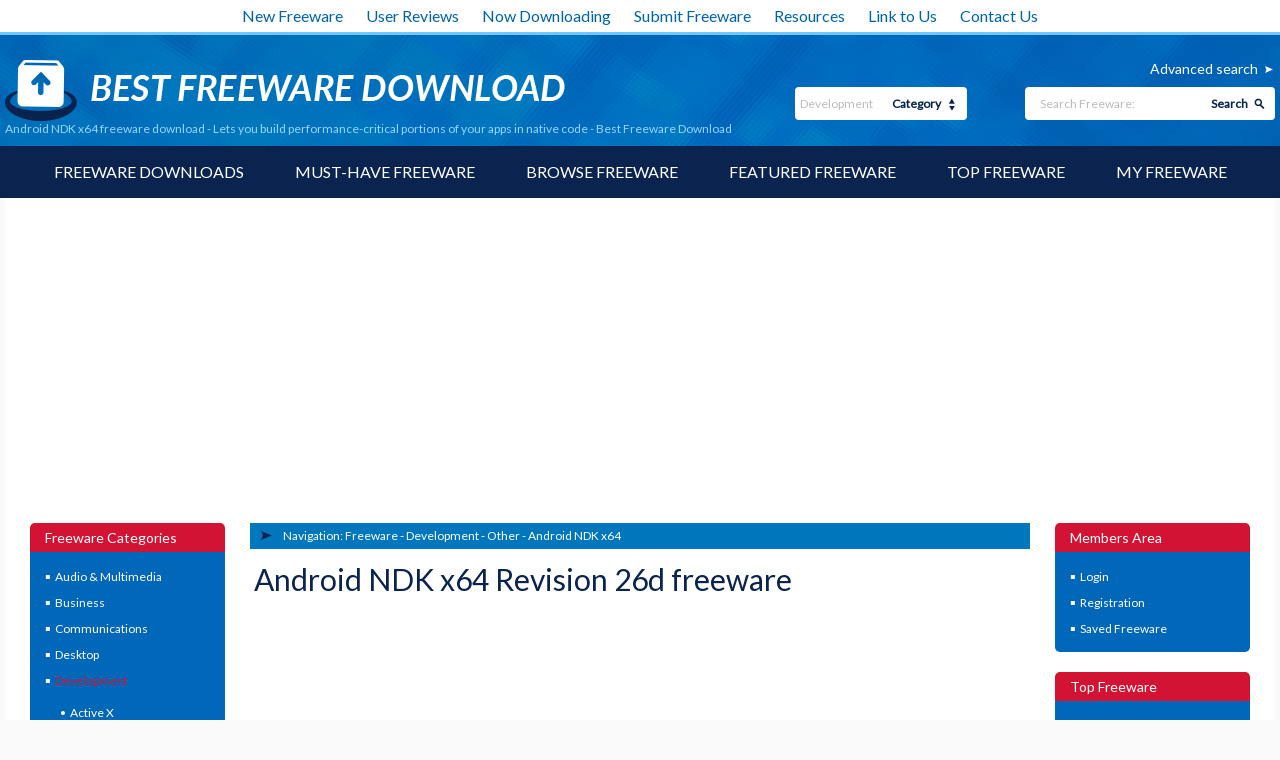

--- FILE ---
content_type: text/html; charset=UTF-8
request_url: https://www.bestfreewaredownload.com/freeware/t-free-android-ndk-x64-freeware-xrxawpfh.html
body_size: 81499
content:

<!DOCTYPE html>
<html lang="en" class="no-js">
<head>
  <meta charset="utf-8" />
  <meta http-equiv="X-UA-Compatible" content="IE=edge" />
	<meta http-equiv="content-type" content="text/html; charset=utf-8" />
	<title>Android NDK x64 freeware download - Lets you build performance-critical portions of your apps in native code - Best Freeware Download</title>

    <link href='//fonts.googleapis.com/css?family=Lato:400,100,300' rel='stylesheet' type='text/css'>
	<link href="https://www.bestfreewaredownload.com/templates/BFD/css/styles.css" rel="stylesheet" type="text/css" />
	<link href="https://www.bestfreewaredownload.com/templates/BFD/css/rating.css" rel="stylesheet" type="text/css" />
	<meta name="keywords" content="freeware, x64 Native Development Kit, x64 Toolchain Set, x64 Android SDK, x64 NDK, Android x64, Development x64, Android NDK x64, screenshot,freeware, downloads, software, free, freeware download" />
	<meta name="description" content="Android NDK x64 Revision 26d freeware download - Lets you build performance-critical portions of your apps in native code - Freeware downloads - best freeware - Best Freeware Download." />
	<link rel="alternate" type="application/rss+xml" title="Best Freeware Download RSS" href="https://www.bestfreewaredownload.com/rss/freeware.xml" />

    <meta name="viewport" content="width=device-width, initial-scale=1" />

	<link rel="shortcut icon" href="https://www.bestfreewaredownload.com/templates/BFD/images/favicon.ico" type="image/x-icon" />
	
		<script async src="https://pagead2.googlesyndication.com/pagead/js/adsbygoogle.js?client=ca-pub-6248374377407470" crossorigin="anonymous"></script>
    
	<script type="text/plain" cookie-consent="strictly-necessary" language="javascript" src="/js/general.js"></script>
	<script type="text/plain" cookie-consent="strictly-necessary" language="javascript" src="/js/rating.js"></script>
	<script type="text/plain" cookie-consent="functionality" src='https://www.google.com/recaptcha/api.js'></script>
</head>

<body><!-- Header -->
    <div class="container">

        <header role="banner">
            <div class="top_white_bar">
                <div class="wrapper">
                    <ul>
                        <li><a href="https://www.bestfreewaredownload.com/new-freeware.html" title="New Freeware">New Freeware</a></li>
                        <li><a href="https://www.bestfreewaredownload.com/new-reviews.html" title="User Reviews">User Reviews</a></li>
                        <li><a href="https://www.bestfreewaredownload.com/now-downloading.html" title="Now Downloading">Now Downloading</a></li>
                        <li><a href="https://www.bestfreewaredownload.com/submit-pad-file.html" title="Submit Freeware">Submit Freeware</a></li>
                        <li><a href="https://www.bestfreewaredownload.com/dir/directory/" title="Resources">Resources</a></li>
                        <li><a href="https://www.bestfreewaredownload.com/linktous.html" title="Link to Us">Link to Us</a></li>
                        <li><a href="https://www.bestfreewaredownload.com/contact.html" title="Contact Us">Contact Us</a></li>
                    </ul>
                </div>
            </div>
            <div class="main_bar">
                <div class="wrapper">
                    <div class="main_bar_inner">
                        <div class="logo">
                            <a href="https://www.bestfreewaredownload.com/" title="Best Free Software Download - Freeware">
                                <img src="https://www.bestfreewaredownload.com/templates/BFD/images/main_logo.png" alt="best freeware downloads" width="560" height="61" />
                            </a>
                            <h1>Android NDK x64 freeware download - Lets you build performance-critical portions of your apps in native code - Best Freeware Download</h1>
                        </div>
                        <div class="search_box">
						   			 				                            <a href="https://www.bestfreewaredownload.com/software-advanced.html?subcategory_id=67&amp;category_id=5&amp;s=d" rel="nofollow" title="Advanced search">Advanced search</a>
                          <form name="Search" action="https://www.bestfreewaredownload.com/software-search.html" method="get">
                            <div class="search">
                                <input type="text" name="keywords" placeholder="Search Freeware:" maxlength="200" value=""/>
                                <button type="submit">Search</button>
                            </div>
                            <div class="categ">
                                <select name="category_id" id="">
                                	<option value="0">- all -</option>
																																			<option value="1">Audio &amp; Multimedia</option>
																																					<option value="15">&raquo; Audio Encoders/Decoders</option>
																    																			<option value="16">&raquo; Audio File Players</option>
																    																			<option value="17">&raquo; Audio File Recorders</option>
																    																			<option value="18">&raquo; CD Burners</option>
																    																			<option value="19">&raquo; CD Players</option>
																    																			<option value="20">&raquo; Multimedia Creation Tools</option>
																    																			<option value="21">&raquo; Music Composers</option>
																    																			<option value="22">&raquo; Presentation Tools</option>
																    																			<option value="23">&raquo; Rippers &amp; Converters</option>
																    																			<option value="24">&raquo; Speech</option>
																    																			<option value="25">&raquo; Video Tools</option>
																    																			<option value="26">&raquo; Other</option>
																    																			<option value="197">&raquo; DVD Players</option>
																    																																			<option value="2">Business</option>
																																					<option value="27">&raquo; Accounting &amp; Finance</option>
																    																			<option value="28">&raquo; Calculators &amp; Converters</option>
																    																			<option value="29">&raquo; Databases &amp; Tools</option>
																    																			<option value="30">&raquo; Helpdesk &amp; Remote PC</option>
																    																			<option value="31">&raquo; Inventory &amp; Barcoding</option>
																    																			<option value="32">&raquo; Investment Tools</option>
																    																			<option value="33">&raquo; Math &amp; Scientific Tools</option>
																    																			<option value="34">&raquo; Office Suites &amp; Tools</option>
																    																			<option value="35">&raquo; PIMS &amp; Calendars</option>
																    																			<option value="36">&raquo; Project Management</option>
																    																			<option value="37">&raquo; Vertical Market Apps</option>
																    																			<option value="38">&raquo; Other</option>
																    																																			<option value="3">Communications</option>
																																					<option value="39">&raquo; Chat &amp; Instant Messaging</option>
																    																			<option value="40">&raquo; Dial Up &amp; Connection Tools</option>
																    																			<option value="41">&raquo; E-Mail Clients</option>
																    																			<option value="42">&raquo; E-Mail List Management</option>
																    																			<option value="43">&raquo; Fax Tools</option>
																    																			<option value="44">&raquo; Newsgroup Clients</option>
																    																			<option value="45">&raquo; Pager Tools</option>
																    																			<option value="46">&raquo; Telephony</option>
																    																			<option value="47">&raquo; Web/Video Cams</option>
																    																			<option value="48">&raquo; Other Comms Tools</option>
																    																			<option value="49">&raquo; Other E-Mail Tools</option>
																    																																			<option value="4">Desktop</option>
																																					<option value="50">&raquo; Clocks &amp; Alarms</option>
																    																			<option value="51">&raquo; Cursors &amp; Fonts</option>
																    																			<option value="52">&raquo; Icons</option>
																    																			<option value="53">&raquo; Screen Savers</option>
																    																			<option value="54">&raquo; Themes &amp; Wallpaper</option>
																    																			<option value="55">&raquo; Other</option>
																    																			<option value="164">&raquo; Screen Savers: Vehicles</option>
																    																			<option value="165">&raquo; Screen Savers: Science</option>
																    																			<option value="166">&raquo; Screen Savers: Art</option>
																    																			<option value="167">&raquo; Screen Savers: Nature</option>
																    																			<option value="168">&raquo; Screen Savers: Cartoons</option>
																    																			<option value="169">&raquo; Screen Savers: Other</option>
																    																			<option value="171">&raquo; Screen Savers: Seasonal</option>
																    																			<option value="184">&raquo; Screen Savers: People</option>
																    																																			<option value="5" selected="1">Development</option>
																																					<option value="56">&raquo; Active X</option>
																    																			<option value="57">&raquo; Basic, VB, VB DotNet</option>
																    																			<option value="58">&raquo; C / C++ / C#</option>
																    																			<option value="59">&raquo; Compilers &amp; Interpreters</option>
																    																			<option value="60">&raquo; Components &amp; Libraries</option>
																    																			<option value="61">&raquo; Debugging</option>
																    																			<option value="62">&raquo; Delphi</option>
																    																			<option value="63">&raquo; Help Tools</option>
																    																			<option value="64">&raquo; Install &amp; Setup</option>
																    																			<option value="65">&raquo; Management &amp; Distribution</option>
																    																			<option value="66">&raquo; Source Editors</option>
																    																			<option value="67">&raquo; Other</option>
																    																			<option value="195">&raquo; Components</option>
																    																																			<option value="6">Education</option>
																																					<option value="68">&raquo; Computer</option>
																    																			<option value="69">&raquo; Dictionaries</option>
																    																			<option value="70">&raquo; Geography</option>
																    																			<option value="71">&raquo; Kids</option>
																    																			<option value="72">&raquo; Languages</option>
																    																			<option value="73">&raquo; Mathematics</option>
																    																			<option value="74">&raquo; Reference Tools</option>
																    																			<option value="75">&raquo; Science</option>
																    																			<option value="76">&raquo; Teaching &amp; Training Tools</option>
																    																			<option value="77">&raquo; Other</option>
																    																																			<option value="7">Games &amp; Entertainment</option>
																																					<option value="78">&raquo; Action</option>
																    																			<option value="79">&raquo; Adventure &amp; Roleplay</option>
																    																			<option value="80">&raquo; Arcade</option>
																    																			<option value="81">&raquo; Board</option>
																    																			<option value="82">&raquo; Card</option>
																    																			<option value="83">&raquo; Casino &amp; Gambling</option>
																    																			<option value="84">&raquo; Kids</option>
																    																			<option value="85">&raquo; Online Gaming</option>
																    																			<option value="86">&raquo; Puzzle &amp; Word Games</option>
																    																			<option value="87">&raquo; Simulation</option>
																    																			<option value="88">&raquo; Sports</option>
																    																			<option value="89">&raquo; Strategy &amp; War Games</option>
																    																			<option value="90">&raquo; Tools &amp; Editors</option>
																    																			<option value="91">&raquo; Other</option>
																    																			<option value="177">&raquo; Puzzle</option>
																    																																			<option value="8">Graphic Apps</option>
																																					<option value="92">&raquo; Animation Tools</option>
																    																			<option value="93">&raquo; CAD</option>
																    																			<option value="94">&raquo; Converters &amp; Optimizers</option>
																    																			<option value="95">&raquo; Editors</option>
																    																			<option value="96">&raquo; Font Tools</option>
																    																			<option value="97">&raquo; Gallery &amp; Cataloging Tools</option>
																    																			<option value="98">&raquo; Icon Tools</option>
																    																			<option value="99">&raquo; Screen Capture</option>
																    																			<option value="100">&raquo; Viewers</option>
																    																			<option value="101">&raquo; Other</option>
																    																																			<option value="9">Home &amp; Hobby</option>
																																					<option value="103">&raquo; Astronomy</option>
																    																			<option value="104">&raquo; Cataloging</option>
																    																			<option value="105">&raquo; Food &amp; Drink</option>
																    																			<option value="106">&raquo; Genealogy</option>
																    																			<option value="107">&raquo; Health &amp; Nutrition</option>
																    																			<option value="108">&raquo; Personal Finance</option>
																    																			<option value="109">&raquo; Personal Interest</option>
																    																			<option value="110">&raquo; Recreation</option>
																    																			<option value="111">&raquo; Religion</option>
																    																			<option value="112">&raquo; Other</option>
																    																			<option value="175">&raquo; Astrology/Biorhythms/Mystic</option>
																    																																			<option value="313">Windows UWP Apps</option>
																																					<option value="315">&raquo; Education</option>
																    																			<option value="316">&raquo; Entertainment</option>
																    																			<option value="317">&raquo; Finance</option>
																    																			<option value="318">&raquo; Food</option>
																    																			<option value="314">&raquo; Games</option>
																    																			<option value="319">&raquo; Health</option>
																    																			<option value="320">&raquo; Music &amp; Video</option>
																    																			<option value="321">&raquo; News</option>
																    																			<option value="322">&raquo; Photo</option>
																    																			<option value="323">&raquo; Productivity</option>
																    																			<option value="324">&raquo; Security</option>
																    																			<option value="326">&raquo; Shopping</option>
																    																			<option value="327">&raquo; Social</option>
																    																			<option value="325">&raquo; Sports</option>
																    																			<option value="328">&raquo; Tools</option>
																    																			<option value="329">&raquo; Travel</option>
																    																																			<option value="10">Network &amp; Internet</option>
																																					<option value="113">&raquo; Ad Blockers</option>
																    																			<option value="114">&raquo; Browser Tools</option>
																    																			<option value="115">&raquo; Browsers</option>
																    																			<option value="116">&raquo; Download Managers</option>
																    																			<option value="117">&raquo; File Sharing / Peer to Peer</option>
																    																			<option value="118">&raquo; FTP Clients</option>
																    																			<option value="119">&raquo; Network Monitoring</option>
																    																			<option value="120">&raquo; Remote Computing</option>
																    																			<option value="121">&raquo; Search / Lookup Tools</option>
																    																			<option value="122">&raquo; Terminal &amp; Telnet Clients</option>
																    																			<option value="123">&raquo; Timers &amp; Time Synch</option>
																    																			<option value="124">&raquo; Trace &amp; Ping Tools</option>
																    																			<option value="125">&raquo; Other</option>
																    																			<option value="162">&raquo; Search/Lookup Tools</option>
																    																																			<option value="11">Security &amp; Privacy</option>
																																					<option value="126">&raquo; Access Control</option>
																    																			<option value="127">&raquo; Anti-Spam &amp; Anti-Spy Tools</option>
																    																			<option value="128">&raquo; Anti-Virus Tools</option>
																    																			<option value="129">&raquo; Covert Surveillance</option>
																    																			<option value="130">&raquo; Encryption Tools</option>
																    																			<option value="131">&raquo; Password Managers</option>
																    																			<option value="132">&raquo; Other</option>
																    																																			<option value="12">Servers</option>
																																					<option value="133">&raquo; Firewall &amp; Proxy Servers</option>
																    																			<option value="134">&raquo; FTP Servers</option>
																    																			<option value="135">&raquo; Mail Servers</option>
																    																			<option value="136">&raquo; News Servers</option>
																    																			<option value="138">&raquo; Web Servers</option>
																    																			<option value="139">&raquo; Other Server Applications</option>
																    																																			<option value="13">System Utilities</option>
																																					<option value="140">&raquo; Automation Tools</option>
																    																			<option value="141">&raquo; Backup &amp; Restore</option>
																    																			<option value="142">&raquo; Benchmarking</option>
																    																			<option value="143">&raquo; Clipboard Tools</option>
																    																			<option value="144">&raquo; File &amp; Disk Management</option>
																    																			<option value="145">&raquo; File Compression</option>
																    																			<option value="146">&raquo; Launchers &amp; Task Managers</option>
																    																			<option value="147">&raquo; Printer</option>
																    																			<option value="148">&raquo; Registry Tools</option>
																    																			<option value="149">&raquo; Shell Tools</option>
																    																			<option value="150">&raquo; System Maintenance</option>
																    																			<option value="151">&raquo; Text / Document Editors</option>
																    																			<option value="152">&raquo; Other</option>
																    																																			<option value="14">Web Development</option>
																																					<option value="153">&raquo; ASP &amp; PHP</option>
																    																			<option value="154">&raquo; E-Commerce</option>
																    																			<option value="155">&raquo; Flash Tools</option>
																    																			<option value="156">&raquo; HTML Tools</option>
																    																			<option value="157">&raquo; Java &amp; JavaScript</option>
																    																			<option value="158">&raquo; Log Analysers</option>
																    																			<option value="159">&raquo; Site Administration</option>
																    																			<option value="160">&raquo; Wizards &amp; Components</option>
																    																			<option value="161">&raquo; XML / CSS Tools</option>
																    																			<option value="163">&raquo; Other</option>
																    																																			<option value="304">Widgets</option>
																																					<option value="305">&raquo; Alarms & Clocks</option>
																    																			<option value="307">&raquo; Finances & Business</option>
																    																			<option value="308">&raquo; Games</option>
																    																			<option value="309">&raquo; Internet Radio</option>
																    																			<option value="310">&raquo; Miscellaneous</option>
																    																			<option value="311">&raquo; News</option>
																    																			<option value="312">&raquo; System Utilities</option>
																    																	                                </select>
                                <span>Category</span>
                            </div>
                          </form>
                        </div>
                    </div>
                </div>
            </div>
            <nav role="navigation">
                <div class="wrapper">
                    <a href="#" class="mob_nav_icon"></a>
                    <ul>
                        <li><a href="https://www.bestfreewaredownload.com/" title="Software Downloads">Freeware Downloads</a></li>
                        <li><a href="https://www.bestfreewaredownload.com/best-free-downloads.html" title="Must-have Freeware">Must-have Freeware</a></li>
                        <li><a href="https://www.bestfreewaredownload.com/freeware-categories.html" title="Browse Freeware">Browse Freeware</a></li>
                        <li><a href="https://www.bestfreewaredownload.com/featured-freeware.html" title="Featured Freeware">Featured Freeware</a></li>
                        <li><a href="https://www.bestfreewaredownload.com/top-freeware-downloads.html" title="Top Freeware">Top Freeware</a></li>
                        <li><a href="https://www.bestfreewaredownload.com/saved-software.html" title="Freeware Watch List" rel="nofollow">My Freeware</a></li>
                    </ul>
                </div>
            </nav>

        </header>

				
				        <div id="content" role="main">
            <div class="wrapper">
                <div class="content_inner">
                                    <aside>
                        <article class="side_bar">
                            <span>Freeware Categories</span>
                            <ul class="menu_side">
																															<li><a href="/categories/download-audio-multimedia-freeware-1-0-d.html" title="Audio &amp; Multimedia" >Audio &amp; Multimedia</a>
																																	</li>
																															<li><a href="/categories/download-business-freeware-2-0-d.html" title="Business" >Business</a>
																																	</li>
																															<li><a href="/categories/download-communications-freeware-3-0-d.html" title="Communications" >Communications</a>
																																	</li>
																															<li><a href="/categories/download-desktop-freeware-4-0-d.html" title="Desktop" >Desktop</a>
																																	</li>
																															<li><a href="/categories/download-development-freeware-5-0-d.html" title="Development" class="selected">Development</a>
																																			<ul>
																																							<li><a href="/categories/download-development-active-x-freeware-5-56-0-d.html" title="Active X" >Active X</a></li>
																	    																				<li><a href="/categories/download-development-basic-vb-vb-dotnet-freeware-5-57-0-d.html" title="Basic, VB, VB DotNet" >Basic, VB, VB DotNet</a></li>
																	    																				<li><a href="/categories/download-development-c-c-c-freeware-5-58-0-d.html" title="C / C++ / C#" >C / C++ / C#</a></li>
																	    																				<li><a href="/categories/download-development-compilers-interpreters-freeware-5-59-0-d.html" title="Compilers &amp; Interpreters" >Compilers &amp;<br/>Interpreters</a></li>
																	    																				<li><a href="/categories/download-development-components-libraries-freeware-5-60-0-d.html" title="Components &amp; Libraries" >Components &amp;<br/>Libraries</a></li>
																	    																				<li><a href="/categories/download-development-debugging-freeware-5-61-0-d.html" title="Debugging" >Debugging</a></li>
																	    																				<li><a href="/categories/download-development-delphi-freeware-5-62-0-d.html" title="Delphi" >Delphi</a></li>
																	    																				<li><a href="/categories/download-development-help-tools-freeware-5-63-0-d.html" title="Help Tools" >Help Tools</a></li>
																	    																				<li><a href="/categories/download-development-install-setup-freeware-5-64-0-d.html" title="Install &amp; Setup" >Install &amp; Setup</a></li>
																	    																				<li><a href="/categories/download-development-management-distribution-freeware-5-65-0-d.html" title="Management &amp; Distribution" >Management &amp;<br/>Distribution</a></li>
																	    																				<li><a href="/categories/download-development-source-editors-freeware-5-66-0-d.html" title="Source Editors" >Source Editors</a></li>
																	    																				<li><a href="/categories/download-development-other-freeware-5-67-0-d.html" title="Other" class="selected">Other</a></li>
																	    																				<li><a href="/categories/download-development-components-freeware-5-195-0-d.html" title="Components" >Components</a></li>
																	    																	  </ul>
																  																</li>
																															<li><a href="/categories/download-education-freeware-6-0-d.html" title="Education" >Education</a>
																																	</li>
																															<li><a href="/categories/download-games-entertainment-freeware-7-0-d.html" title="Games &amp; Entertainment" >Games &amp; Entertainment</a>
																																	</li>
																															<li><a href="/categories/download-graphic-apps-freeware-8-0-d.html" title="Graphic Apps" >Graphic Apps</a>
																																	</li>
																															<li><a href="/categories/download-home-hobby-freeware-9-0-d.html" title="Home &amp; Hobby" >Home &amp; Hobby</a>
																																	</li>
																															<li><a href="/categories/download-windows-uwp-apps-freeware-313-0-d.html" title="Windows UWP Apps" >Windows UWP Apps</a>
																																	</li>
																															<li><a href="/categories/download-network-internet-freeware-10-0-d.html" title="Network &amp; Internet" >Network &amp; Internet</a>
																																	</li>
																															<li><a href="/categories/download-security-privacy-freeware-11-0-d.html" title="Security &amp; Privacy" >Security &amp; Privacy</a>
																																	</li>
																															<li><a href="/categories/download-servers-freeware-12-0-d.html" title="Servers" >Servers</a>
																																	</li>
																															<li><a href="/categories/download-system-utilities-freeware-13-0-d.html" title="System Utilities" >System Utilities</a>
																																	</li>
																															<li><a href="/categories/download-web-development-freeware-14-0-d.html" title="Web Development" >Web Development</a>
																																	</li>
																															<li><a href="/categories/download-widgets-freeware-304-0-d.html" title="Widgets" >Widgets</a>
																																	</li>
															                            </ul>
                        </article>

												
												                        <article class="side_bar two">
                            <span>Top Freeware Keywords<a href="#" class="show_more two">Show more</a><a href="#" class="show_less two">Show less</a></span>
                            <ul>
															                                <li><a href="/s-yizfcnoh-code-c-67-other-freeware.html" title="code freeware">code <p>freeware download</p></a></li>
															                                <li><a href="/s-elbpfpwo-utility-c-67-other-freeware.html" title="utility freeware">utility <p>freeware download</p></a></li>
															                                <li><a href="/s-eefbhsch-application-c-67-other-freeware.html" title="application freeware">application <p>freeware download</p></a></li>
															                                <li><a href="/s-ddbdcbdb-utility-t-free-c-67-other-freeware.html" title="utility t free freeware">utility t free <p>freeware download</p></a></li>
															                                <li><a href="/s-ezfdcsty-html-c-67-other-freeware.html" title="html freeware">html <p>freeware download</p></a></li>
															                                <li><a href="/s-erkvaffk-java-c-67-other-freeware.html" title="java freeware">java <p>freeware download</p></a></li>
															                                <li><a href="/s-uhcldzod-development-c-67-other-freeware.html" title="development freeware">development <p>freeware download</p></a></li>
															                                <li><a href="/s-ajbrvdqr-file-c-67-other-freeware.html" title="file freeware">file <p>freeware download</p></a></li>
															                                <li><a href="/s-jhfoxsat-windows-c-67-other-freeware.html" title="windows freeware">windows <p>freeware download</p></a></li>
															                                <li><a href="/s-uapatytd-editor-c-67-other-freeware.html" title="editor freeware">editor <p>freeware download</p></a></li>
															                                <li><a href="/s-idyiaxdr-free-c-67-other-freeware.html" title="free freeware">free <p>freeware download</p></a></li>
															                                <li><a href="/s-gfgbfphn-tool-c-67-other-freeware.html" title="tool freeware">tool <p>freeware download</p></a></li>
															                                <li><a href="/s-lcwbkgjn-download-c-67-other-freeware.html" title="download freeware">download <p>freeware download</p></a></li>
															                                <li><a href="/s-yxzgnghv-jad-exe-c-67-other-freeware.html" title="jad exe freeware">jad exe <p>freeware download</p></a></li>
															                                <li><a href="/s-sxrknpsy-database-c-67-other-freeware.html" title="database freeware">database <p>freeware download</p></a></li>
															                                <li><a href="/s-prglfpfy-web-c-67-other-freeware.html" title="web freeware">web <p>freeware download</p></a></li>
															                                <li><a href="/s-zulhwgyn-list-c-67-other-freeware.html" title="list freeware">list <p>freeware download</p></a></li>
															                                <li><a href="/s-evwyiaay-free-t-free-c-67-other-freeware.html" title="free t free freeware">free t free <p>freeware download</p></a></li>
															                                <li><a href="/s-gbsdgmmc-hex-c-67-other-freeware.html" title="hex freeware">hex <p>freeware download</p></a></li>
															                                <li><a href="/s-lhbugrxf-embedded-c-67-other-freeware.html" title="embedded freeware">embedded <p>freeware download</p></a></li>
															                                <li><a href="/s-izywulpc-text-c-67-other-freeware.html" title="text freeware">text <p>freeware download</p></a></li>
															                                <li><a href="/s-ikxsmcks-protection-c-67-other-freeware.html" title="protection freeware">protection <p>freeware download</p></a></li>
															                                <li><a href="/s-mkmtbpci-command-exe-c-67-other-freeware.html" title="command exe freeware">command exe <p>freeware download</p></a></li>
															                                <li><a href="/s-ztntdyuu-search-c-67-other-freeware.html" title="search freeware">search <p>freeware download</p></a></li>
															                                <li><a href="/s-zjuiueld-db-database-c-67-other-freeware.html" title="db database freeware">db database <p>freeware download</p></a></li>
															                                <li><a href="/s-ukvhvkxw-reference-c-67-other-freeware.html" title="reference freeware">reference <p>freeware download</p></a></li>
															                                <li><a href="/s-wuqdukao-information-c-67-other-freeware.html" title="information freeware">information <p>freeware download</p></a></li>
															                                <li><a href="/s-nmsgvnwu-ico2png-t-free-c-67-other-freeware.html" title="ico2png t free freeware">ico2png t free <p>freeware download</p></a></li>
															                                <li><a href="/s-gcbqsbuh-folder-c-67-other-freeware.html" title="folder freeware">folder <p>freeware download</p></a></li>
															                                <li><a href="/s-sshpjqzf-activestate-c-67-other-freeware.html" title="activestate freeware">activestate <p>freeware download</p></a></li>
															                            </ul>
                        </article>
							          
                        <article class="side_bar three">
                            <span>Popular Freeware<a href="#" class="show_more three">Show more</a><a href="#" class="show_less three">Show less</a></span>
                            <ul>
                                <li><a href="https://www.bestfreewaredownload.com/freeware/k-girls-t-free-istripper-freeware-xxhwktww.html" title="virtuagirl">virtuagirl</a></li>
                                <li><a href="https://www.bestfreewaredownload.com/freeware/t-free-free-virtual-girls-freeware-fdauurhs.html" title="free girls">free girls</a></li>
                                <li><a href="https://www.bestfreewaredownload.com/freeware/k-cleaner-t-free-free-registry-cleaner-freeware-yzvjglsg.html" title="free registry cleaner">free registry cleaner</a></li>
                                <li><a href="https://www.bestfreewaredownload.com/free-registry-cleaner.html" title="registry cleaner">registry cleaner</a></li>
                                <li><a href="https://www.bestfreewaredownload.com/freeware/k-keylogger-t-free-free-keylogger-freeware-gzqjgmcg.html" title="free keylogger">free keylogger</a></li>
                                <li><a href="https://www.bestfreewaredownload.com/s-gdvkzeoi-games-freeware.html" title="freeware games">freeware games</a></li>
                                <li><a href="https://www.bestfreewaredownload.com/s-xlfjqare-player-c-16-audio-file-players-freeware.html" title="freeware player">freeware player</a></li>
                                <li><a href="https://www.bestfreewaredownload.com/s-rcokbmeq-mp3-freeware.html" title="free mp3">free mp3</a></li>
                                <li><a href="https://www.bestfreewaredownload.com/s-aevzizxp-video-freeware.html" title="free videos">free videos</a></li>
                                <li><a href="https://www.bestfreewaredownload.com/top-freeware-downloads.html" title="free freeware">free freeware</a></li>
                                <li><a href="https://www.bestfreewaredownload.com/top-freeware-downloads.html" title="free downloads">free downloads</a></li>
                                <li><a href="https://www.bestfreewaredownload.com/top-freeware-downloads.html" title="free software">free software</a></li>
                            </ul>
                        </article>
                    </aside>
                <!-- Header end-->

<!-- Content -->

                    <div class="midline">
                        <article class="sw_inside">

																															                            <div class="page_navig">
                                <span>Navigation:&nbsp;</span>
                                <ul>
                                    <li><a href="/" title="Freeware downloads">Freeware</a></li>
                                    <li>- <a href="/categories/download-development-freeware-5-0-d.html" title="Development freeware">Development</a></li>                                    <li>- <a href="/categories/download-development-other-freeware-5-67-0-d.html" title="Other freeware">Other</a></li>                                    <li>- <a href="https://www.bestfreewaredownload.com/freeware/t-free-android-ndk-x64-freeware-xrxawpfh.html" title="Android NDK x64">Android NDK x64</a></li>                                </ul>
                            </div>
        														                            <div class="soft_preview">
                                <h1>Android NDK x64 Revision 26d freeware</h1>
                                	                                <div class="rating_wrap">
                                                                </div>

		                            		                            <div class="ads_sw">
		                                <div>
												<script type="text/javascript"><!--
															google_ad_client = "pub-6248374377407470";
															google_alternate_ad_url = "//s1.freedownloadme.info/ads/getad.php";
															google_ad_width = 300;
															google_ad_height = 250;
															google_ad_format = "300x250_as";
															google_ad_type = "text_image";
															google_ad_channel ="7900820632";
															google_color_border = "FFFFFF";
															google_color_bg = "FFFFFF";
															google_color_link = "d31333";
															google_color_url = "d31333";
															google_color_text = "000000";
															//--></script>
															<script type="text/javascript"
															  src="//pagead2.googlesyndication.com/pagead/show_ads.js">
												</script>

</div>
		                                <div>
												<script type="text/javascript"><!--
															google_ad_client = "pub-6248374377407470";
															google_alternate_ad_url = "//s1.freedownloadme.info/ads/getad.php";
															google_ad_width = 300;
															google_ad_height = 250;
															google_ad_format = "300x250_as";
															google_ad_type = "text_image";
															google_ad_channel ="7900820632";
															google_color_border = "FFFFFF";
															google_color_bg = "FFFFFF";
															google_color_link = "d31333";
															google_color_url = "d31333";
															google_color_text = "000000";
															//--></script>
															<script type="text/javascript"
															  src="//pagead2.googlesyndication.com/pagead/show_ads.js">
												</script>

</div>
		                            </div>
		                            
                                <div class="preview_wrap">
                                    <div class="zoom_in">
                                        <a href="https://www.bestfreewaredownload.com/screenshot/android-ndk-x64-freeware-xrxawpfh.html">
																																			                    <img src="/softwareimages/xrxawpfh.jpg" width="130" height="130" alt="Android NDK x64 freeware screenshot" />
												                                                                <span></span>
                                            <div>View Image</div>
                                        </a>
                                    </div>
									                   																				<p>The Android NDK x64 is a companion tool to the Android SDK that lets you build performance-critical portions of your apps in native code. It provides headers and libraries that allow you to build activities, handle user input, use hardware sensors, access application resources, and more, when programming in C or C++. If you write native code, your applications are still packaged into an .apk file and they still run inside of a virtual machine.</p>
                                    <table>
                                        <tr>
                                            <td>Author</td>
                                            <td><a href="/a-google-15835-freeware.html" title="Google freeware">Google</a></td>
                                        </tr>
                                        <tr>
                                            <td>Released</td>
                                            <td>2024-04-15</td>
                                        </tr>
                                        <tr>
                                            <td>Filesize</td>
                                            <td> 664.00 MB</td>
                                        </tr>
                                        <tr>
                                            <td>Downloads</td>
                                            <td>1442</td>
                                        </tr>
                                        <tr>
                                            <td>OS</td>
                                            <td>Windows Vista x64, Windows 7 x64, Windows 8 x64, Windows 10 x64, Windows 11</td>
                                        </tr>
                                        <tr>
                                            <td>Installation</td>
                                            <td>Instal And Uninstall</td>
                                        </tr>
                                        <tr>
                                            <td>Keywords</td>
                                            <td><a href="/s-eusinijt-x64-native-development-kit-freeware.html">x64 Native Development Kit</a>, <a href="/s-avxhviat-x64-toolchain-set-freeware.html">x64 Toolchain Set</a>, <a href="/s-oikljpap-x64-android-sdk-freeware.html">x64 Android SDK</a>, <a href="/s-eluvzsqg-x64-ndk-freeware.html">x64 NDK</a>, <a href="/s-dewxiwqn-android-x64-freeware.html">Android x64</a>, <a href="/s-takxekoa-development-x64-freeware.html">Development x64</a></td>
                                        </tr>
                                        <tr>
                                            <td style="vertical-align: middle;">Users' rating<br/>(28 rating)</td>
                                            <td style="padding:10px;">
                                                <div class="ratingblock" itemprop="aggregateRating" itemscope itemtype="http://schema.org/AggregateRating" property="aggregateRating" typeof="AggregateRating"><div style="display:none;"  itemprop="itemReviewed" itemscope itemtype="http://schema.org/SoftwareApplication"><span itemprop="name">Android NDK x64</span><span itemprop="applicationCategory">Other</span><span itemprop="operatingSystem">Windows Vista x64, Windows 7 x64, Windows 8 x64, Windows 10 x64, Windows 11</span></div><div id="unit_longxrxawpfh">  <ul id="unit_ulxrxawpfh" class="unit-rating" style="width:150px;">     <li class="current-rating" style="width:83.7px;">Currently 2.79/5</li><li><a href="/ratestars.html?j=1&amp;q=xrxawpfh&amp;t=3.149.251.172&amp;c=5" title="1 out of 5" class="r1-unit rater" rel="nofollow">1</a></li><li><a href="/ratestars.html?j=2&amp;q=xrxawpfh&amp;t=3.149.251.172&amp;c=5" title="2 out of 5" class="r2-unit rater" rel="nofollow">2</a></li><li><a href="/ratestars.html?j=3&amp;q=xrxawpfh&amp;t=3.149.251.172&amp;c=5" title="3 out of 5" class="r3-unit rater" rel="nofollow">3</a></li><li><a href="/ratestars.html?j=4&amp;q=xrxawpfh&amp;t=3.149.251.172&amp;c=5" title="4 out of 5" class="r4-unit rater" rel="nofollow">4</a></li><li><a href="/ratestars.html?j=5&amp;q=xrxawpfh&amp;t=3.149.251.172&amp;c=5" title="5 out of 5" class="r5-unit rater" rel="nofollow">5</a></li>  </ul></div></div>
                                            </td>
                                        </tr>
											                                                      </table>
                                </div>
                            </div>

														
                            <div class="down_funct">
                                                                <a href="/saved-software.html?save=xrxawpfh&keywords=" class="button_whiteblue" title="Add Android NDK x64 to watch list" rel="nofollow">Add to saved freeware</a>
                                <a href="/report-spyware.html?id=xrxawpfh" class="button_whiteblue" title="Report spyware" rel="nofollow">Report spyware</a>
                                <a href="https://www.bestfreewaredownload.com/download/t-free-android-ndk-x64-freeware-xrxawpfh.html"><button type="submit">
                                    <span></span>
                                    Download
                                </button></a>
                            </div>
                            <div class="about_sw">
                                <section>
                                    <span class="about_sw_span">Android NDK x64 -  Freeware Download Notice</span>
                                    <p>Android NDK x64 Free Download - we do not host any Android NDK x64 torrent files
                                    or links of Android NDK x64 on rapidshare.com, depositfiles.com, megaupload.com etc.
                                    All Android NDK x64 download links are direct Android NDK x64 download from publisher site or their selected mirrors.</p>
                                </section>
                                <section>
                                    <span class="about_sw_span">Android NDK x64 freeware - The Latest User Reviews</span>
                                    <div><a href="/write-review.html?id=xrxawpfh" class="button_whiteblue" title="Write a Android NDK x64 Review">Write a Review</a></div>
                                    	                                </section>
                                																<a name="history"></a>
																<section>
                                    <span class="about_sw_span">Android NDK x64 freeware - The Latest Versions History</span>
                                                                        <table>
                                                                                <tr>
                                            <td>Revision 26d</td>
                                            <td>Apr 15, 2024</td>
                                            <td>New Release</td>
                                            <td></td>
                                        </tr>
                                                                                <tr>
                                            <td>Revision 26b</td>
                                            <td>Oct 10, 2023</td>
                                            <td>New Release</td>
                                            <td></td>
                                        </tr>
                                                                                <tr>
                                            <td>Revision 26</td>
                                            <td>Sep 19, 2023</td>
                                            <td>New Release</td>
                                            <td></td>
                                        </tr>
                                                                            </table>                                </section>
                                                            </div>






													
                        </article>

                        
												                        <article class="recent_inside">
                            <h2>Most popular Other freeware downloads</h2>
                                                        <div class="recent_item">
                                <section>
                                    <h4><a href="https://www.bestfreewaredownload.com/freeware/t-free-android-studio-freeware-chgwnjyu.html" title="Android Studio freeware">Android Studio</a></h4> 2025.2.2.8 Otter 2 freeware download
                                    <p>Android Studio: Powerful IDE for Android app development with robust tools.</p>
                                                                    </section>
                                <section>
                                	                                    <div class="version_new">
                                        <span>New</span>
                                        <span>Version</span>
                                    </div>
                                                                      
                                    <span class="star_rating">
			                                  <img src="https://www.bestfreewaredownload.com/templates/BFD/images/star_full.gif" width="27" height="25"  alt=""/><img src="https://www.bestfreewaredownload.com/templates/BFD/images/star_full.gif" width="27" height="25"  alt=""/><img src="https://www.bestfreewaredownload.com/templates/BFD/images/star_full.gif" width="27" height="25"  alt=""/><img src="https://www.bestfreewaredownload.com/templates/BFD/images/star_fullb.gif" width="27" height="25"  alt=""/><img src="https://www.bestfreewaredownload.com/templates/BFD/images/star_fullb.gif" width="27" height="25"  alt=""/>
                                    </span>

                                </section>

																
                                <ul>
                                    <li><a href="/saved-software.html?save=chgwnjyu&amp;keywords=" rel="nofollow" title="Save">Save freeware</a></li>
                                    <li><a href="https://www.bestfreewaredownload.com/download/t-free-android-studio-freeware-chgwnjyu.html" title="Download">Download</a></li>
                                    <li><a href="https://www.bestfreewaredownload.com/freeware/t-free-android-studio-freeware-chgwnjyu.html" title="freeware">Details</a></li>
                                </ul>
                            </div>
                                                        <div class="recent_item">
                                <section>
                                    <h4><a href="https://www.bestfreewaredownload.com/freeware/t-free-loadui-64-bit-freeware-mseridyw.html" title="LoadUI 64-bit freeware">LoadUI 64-bit</a></h4> 2.5.4 freeware download
                                    <p>Open Source Load Testing solution that is free and cross-platform</p>
                                                                    </section>
                                <section>
                                	                                    
                                    <span class="star_rating">
			                                  <img src="https://www.bestfreewaredownload.com/templates/BFD/images/star_full.gif" width="27" height="25"  alt=""/><img src="https://www.bestfreewaredownload.com/templates/BFD/images/star_full.gif" width="27" height="25"  alt=""/><img src="https://www.bestfreewaredownload.com/templates/BFD/images/star_full.gif" width="27" height="25"  alt=""/><img src="https://www.bestfreewaredownload.com/templates/BFD/images/star_fullb.gif" width="27" height="25"  alt=""/><img src="https://www.bestfreewaredownload.com/templates/BFD/images/star_fullb.gif" width="27" height="25"  alt=""/>
                                    </span>

                                </section>

																
                                <ul>
                                    <li><a href="/saved-software.html?save=mseridyw&amp;keywords=" rel="nofollow" title="Save">Save freeware</a></li>
                                    <li><a href="https://www.bestfreewaredownload.com/download/t-free-loadui-64-bit-freeware-mseridyw.html" title="Download">Download</a></li>
                                    <li><a href="https://www.bestfreewaredownload.com/freeware/t-free-loadui-64-bit-freeware-mseridyw.html" title="freeware">Details</a></li>
                                </ul>
                            </div>
                                                        <div class="recent_item">
                                <section>
                                    <h4><a href="https://www.bestfreewaredownload.com/freeware/t-free-maxbox-freeware-fsifnhai.html" title="maXbox freeware">maXbox</a></h4> 4.7.6.50 freeware download
                                    <p>A scripter tool and inbuilt delphi engine in one exe</p>
                                                                    </section>
                                <section>
                                	                                    
                                    <span class="star_rating">
			                                  <img src="https://www.bestfreewaredownload.com/templates/BFD/images/star_full.gif" width="27" height="25"  alt=""/><img src="https://www.bestfreewaredownload.com/templates/BFD/images/star_full.gif" width="27" height="25"  alt=""/><img src="https://www.bestfreewaredownload.com/templates/BFD/images/star_full.gif" width="27" height="25"  alt=""/><img src="https://www.bestfreewaredownload.com/templates/BFD/images/star_fullb.gif" width="27" height="25"  alt=""/><img src="https://www.bestfreewaredownload.com/templates/BFD/images/star_fullb.gif" width="27" height="25"  alt=""/>
                                    </span>

                                </section>

																
                                <ul>
                                    <li><a href="/saved-software.html?save=fsifnhai&amp;keywords=" rel="nofollow" title="Save">Save freeware</a></li>
                                    <li><a href="https://www.bestfreewaredownload.com/download/t-free-maxbox-freeware-fsifnhai.html" title="Download">Download</a></li>
                                    <li><a href="https://www.bestfreewaredownload.com/freeware/t-free-maxbox-freeware-fsifnhai.html" title="freeware">Details</a></li>
                                </ul>
                            </div>
                                                        <div class="recent_item">
                                <section>
                                    <h4><a href="https://www.bestfreewaredownload.com/freeware/t-free-pmd-freeware-rzwvgwjp.html" title="PMD freeware">PMD</a></h4> 7.15.0 freeware download
                                    <p>PMD: A powerful static code analysis tool for improving code quality.</p>
                                                                    </section>
                                <section>
                                	                                    
                                    <span class="star_rating">
			                                  <img src="https://www.bestfreewaredownload.com/templates/BFD/images/star_full.gif" width="27" height="25"  alt=""/><img src="https://www.bestfreewaredownload.com/templates/BFD/images/star_full.gif" width="27" height="25"  alt=""/><img src="https://www.bestfreewaredownload.com/templates/BFD/images/star_full.gif" width="27" height="25"  alt=""/><img src="https://www.bestfreewaredownload.com/templates/BFD/images/star_fullb.gif" width="27" height="25"  alt=""/><img src="https://www.bestfreewaredownload.com/templates/BFD/images/star_fullb.gif" width="27" height="25"  alt=""/>
                                    </span>

                                </section>

																
                                <ul>
                                    <li><a href="/saved-software.html?save=rzwvgwjp&amp;keywords=" rel="nofollow" title="Save">Save freeware</a></li>
                                    <li><a href="https://www.bestfreewaredownload.com/download/t-free-pmd-freeware-rzwvgwjp.html" title="Download">Download</a></li>
                                    <li><a href="https://www.bestfreewaredownload.com/freeware/t-free-pmd-freeware-rzwvgwjp.html" title="freeware">Details</a></li>
                                </ul>
                            </div>
                                                        <div class="recent_item">
                                <section>
                                    <h4><a href="https://www.bestfreewaredownload.com/freeware/t-free-japplis-toolbox-freeware-upctqywd.html" title="Japplis Toolbox freeware">Japplis Toolbox</a></h4> 6.1 freeware download
                                    <p>Japplis Toolbox is a compilation of text utilities.</p>
                                                                    </section>
                                <section>
                                	                                    
                                    <span class="star_rating">
			                                  <img src="https://www.bestfreewaredownload.com/templates/BFD/images/star_full.gif" width="27" height="25"  alt=""/><img src="https://www.bestfreewaredownload.com/templates/BFD/images/star_full.gif" width="27" height="25"  alt=""/><img src="https://www.bestfreewaredownload.com/templates/BFD/images/star_full.gif" width="27" height="25"  alt=""/><img src="https://www.bestfreewaredownload.com/templates/BFD/images/star_fullb.gif" width="27" height="25"  alt=""/><img src="https://www.bestfreewaredownload.com/templates/BFD/images/star_fullb.gif" width="27" height="25"  alt=""/>
                                    </span>

                                </section>

																
                                <ul>
                                    <li><a href="/saved-software.html?save=upctqywd&amp;keywords=" rel="nofollow" title="Save">Save freeware</a></li>
                                    <li><a href="https://www.bestfreewaredownload.com/download/t-free-japplis-toolbox-freeware-upctqywd.html" title="Download">Download</a></li>
                                    <li><a href="https://www.bestfreewaredownload.com/freeware/t-free-japplis-toolbox-freeware-upctqywd.html" title="freeware">Details</a></li>
                                </ul>
                            </div>
                                                        <div class="recent_item">
                                <section>
                                    <h4><a href="https://www.bestfreewaredownload.com/freeware/t-free-geexlab-freeware-bvrefmyr.html" title="GeeXLab freeware">GeeXLab</a></h4> 0.32.0 freeware download
                                    <p>Powerful application for real-time prototyping and coding</p>
                                                                    </section>
                                <section>
                                	                                    
                                    <span class="star_rating">
			                                  <img src="https://www.bestfreewaredownload.com/templates/BFD/images/star_full.gif" width="27" height="25"  alt=""/><img src="https://www.bestfreewaredownload.com/templates/BFD/images/star_full.gif" width="27" height="25"  alt=""/><img src="https://www.bestfreewaredownload.com/templates/BFD/images/star_full.gif" width="27" height="25"  alt=""/><img src="https://www.bestfreewaredownload.com/templates/BFD/images/star_fullb.gif" width="27" height="25"  alt=""/><img src="https://www.bestfreewaredownload.com/templates/BFD/images/star_fullb.gif" width="27" height="25"  alt=""/>
                                    </span>

                                </section>

																
                                <ul>
                                    <li><a href="/saved-software.html?save=bvrefmyr&amp;keywords=" rel="nofollow" title="Save">Save freeware</a></li>
                                    <li><a href="https://www.bestfreewaredownload.com/download/t-free-geexlab-freeware-bvrefmyr.html" title="Download">Download</a></li>
                                    <li><a href="https://www.bestfreewaredownload.com/freeware/t-free-geexlab-freeware-bvrefmyr.html" title="freeware">Details</a></li>
                                </ul>
                            </div>
                                                        <div class="recent_item">
                                <section>
                                    <h4><a href="https://www.bestfreewaredownload.com/freeware/t-free-qt-creator-for-mac-os-x-freeware-xspcolak.html" title="Qt Creator for Mac OS X freeware">Qt Creator for Mac OS X</a></h4> 13.0.1 freeware download
                                    <p>A cross-platform integrated development environment</p>
                                                                    </section>
                                <section>
                                	                                    
                                    <span class="star_rating">
			                                  <img src="https://www.bestfreewaredownload.com/templates/BFD/images/star_full.gif" width="27" height="25"  alt=""/><img src="https://www.bestfreewaredownload.com/templates/BFD/images/star_full.gif" width="27" height="25"  alt=""/><img src="https://www.bestfreewaredownload.com/templates/BFD/images/star_full.gif" width="27" height="25"  alt=""/><img src="https://www.bestfreewaredownload.com/templates/BFD/images/star_fullb.gif" width="27" height="25"  alt=""/><img src="https://www.bestfreewaredownload.com/templates/BFD/images/star_fullb.gif" width="27" height="25"  alt=""/>
                                    </span>

                                </section>

																
                                <ul>
                                    <li><a href="/saved-software.html?save=xspcolak&amp;keywords=" rel="nofollow" title="Save">Save freeware</a></li>
                                    <li><a href="https://www.bestfreewaredownload.com/download/t-free-qt-creator-for-mac-os-x-freeware-xspcolak.html" title="Download">Download</a></li>
                                    <li><a href="https://www.bestfreewaredownload.com/freeware/t-free-qt-creator-for-mac-os-x-freeware-xspcolak.html" title="freeware">Details</a></li>
                                </ul>
                            </div>
                                                        <div class="recent_item">
                                <section>
                                    <h4><a href="https://www.bestfreewaredownload.com/freeware/t-free-conversion-amanuensis-freeware-cyocyhzo.html" title="Conversion Amanuensis freeware">Conversion Amanuensis</a></h4> 5.5 freeware download
                                    <p>How to Interconvert any of the Java primitives. Conversion Amanuensis.</p>
                                                                    </section>
                                <section>
                                	                                    
                                    <span class="star_rating">
			                                  <img src="https://www.bestfreewaredownload.com/templates/BFD/images/star_full.gif" width="27" height="25"  alt=""/><img src="https://www.bestfreewaredownload.com/templates/BFD/images/star_full.gif" width="27" height="25"  alt=""/><img src="https://www.bestfreewaredownload.com/templates/BFD/images/star_full.gif" width="27" height="25"  alt=""/><img src="https://www.bestfreewaredownload.com/templates/BFD/images/star_full.gif" width="27" height="25"  alt=""/><img src="https://www.bestfreewaredownload.com/templates/BFD/images/star_fullb.gif" width="27" height="25"  alt=""/>
                                    </span>

                                </section>

																
                                <ul>
                                    <li><a href="/saved-software.html?save=cyocyhzo&amp;keywords=" rel="nofollow" title="Save">Save freeware</a></li>
                                    <li><a href="https://www.bestfreewaredownload.com/download/t-free-conversion-amanuensis-freeware-cyocyhzo.html" title="Download">Download</a></li>
                                    <li><a href="https://www.bestfreewaredownload.com/freeware/t-free-conversion-amanuensis-freeware-cyocyhzo.html" title="freeware">Details</a></li>
                                </ul>
                            </div>
                                                        <div class="recent_item">
                                <section>
                                    <h4><a href="https://www.bestfreewaredownload.com/freeware/t-free-openoffice-org-sdk-for-linux-freeware-gqghospu.html" title="OpenOffice.org SDK for Linux freeware">OpenOffice.org SDK for Linux</a></h4> 4.1.15 freeware download
                                    <p>Necessary tools and documentation for programming the OpenOffice.org APIs</p>
                                                                    </section>
                                <section>
                                	                                    
                                    <span class="star_rating">
			                                  <img src="https://www.bestfreewaredownload.com/templates/BFD/images/star_full.gif" width="27" height="25"  alt=""/><img src="https://www.bestfreewaredownload.com/templates/BFD/images/star_full.gif" width="27" height="25"  alt=""/><img src="https://www.bestfreewaredownload.com/templates/BFD/images/star_full.gif" width="27" height="25"  alt=""/><img src="https://www.bestfreewaredownload.com/templates/BFD/images/star_full.gif" width="27" height="25"  alt=""/><img src="https://www.bestfreewaredownload.com/templates/BFD/images/star_fullb.gif" width="27" height="25"  alt=""/>
                                    </span>

                                </section>

																
                                <ul>
                                    <li><a href="/saved-software.html?save=gqghospu&amp;keywords=" rel="nofollow" title="Save">Save freeware</a></li>
                                    <li><a href="https://www.bestfreewaredownload.com/download/t-free-openoffice-org-sdk-for-linux-freeware-gqghospu.html" title="Download">Download</a></li>
                                    <li><a href="https://www.bestfreewaredownload.com/freeware/t-free-openoffice-org-sdk-for-linux-freeware-gqghospu.html" title="freeware">Details</a></li>
                                </ul>
                            </div>
                                                        <div class="recent_item">
                                <section>
                                    <h4><a href="https://www.bestfreewaredownload.com/freeware/t-free-strawberry-perl-portable-x64-freeware-msajuzvm.html" title="Strawberry Perl Portable x64 freeware">Strawberry Perl Portable x64</a></h4> 5.38.2.2 freeware download
                                    <p>A Perl environment for Microsoft Windows</p>
                                                                    </section>
                                <section>
                                	                                    
                                    <span class="star_rating">
			                                  <img src="https://www.bestfreewaredownload.com/templates/BFD/images/star_full.gif" width="27" height="25"  alt=""/><img src="https://www.bestfreewaredownload.com/templates/BFD/images/star_full.gif" width="27" height="25"  alt=""/><img src="https://www.bestfreewaredownload.com/templates/BFD/images/star_full.gif" width="27" height="25"  alt=""/><img src="https://www.bestfreewaredownload.com/templates/BFD/images/star_full.gif" width="27" height="25"  alt=""/><img src="https://www.bestfreewaredownload.com/templates/BFD/images/star_fullb.gif" width="27" height="25"  alt=""/>
                                    </span>

                                </section>

																
                                <ul>
                                    <li><a href="/saved-software.html?save=msajuzvm&amp;keywords=" rel="nofollow" title="Save">Save freeware</a></li>
                                    <li><a href="https://www.bestfreewaredownload.com/download/t-free-strawberry-perl-portable-x64-freeware-msajuzvm.html" title="Download">Download</a></li>
                                    <li><a href="https://www.bestfreewaredownload.com/freeware/t-free-strawberry-perl-portable-x64-freeware-msajuzvm.html" title="freeware">Details</a></li>
                                </ul>
                            </div>
                                                    </article>
										</div>

											                    <aside>
											  
                        <article class="side_bar">
                            <span>Members Area</span>
                            <ul>
                            	                                <li><a href="/login.html" title="Login" rel="nofollow">Login</a></li>
                                <li><a href="/registration.html" title="Registration" rel="nofollow">Registration</a></li>
                                                              <li><a href="/saved-software.html" title="Saved Freeware" rel="nofollow">Saved Freeware</a></li>
                                                          </ul>
                        </article>


       	                                  <article class="side_bar">
                            <span>Top Freeware</span>
                            <ul>
                                                                <li><a href="https://www.bestfreewaredownload.com/freeware/t-free-armadillo-freeware-vjrtehxt.html" title="Armadillo 14.0.2 freeware download">Armadillo freeware download</a></li>
                                                                <li><a href="https://www.bestfreewaredownload.com/freeware/t-free-mallet-for-windows-freeware-grktoqtc.html" title="Mallet for Windows 2.0.7 freeware download">Mallet for Windows freeware download</a></li>
                                                                <li><a href="https://www.bestfreewaredownload.com/freeware/t-free-itext-editor-freeware-xuytilnz.html" title="iText Editor 1.0 freeware download">iText Editor freeware download</a></li>
                                                                <li><a href="https://www.bestfreewaredownload.com/freeware/t-free-android-studio-freeware-chgwnjyu.html" title="Android Studio 2025.2.2.8 Otter 2 freeware download">Android Studio freeware download</a></li>
                                                                <li><a href="https://www.bestfreewaredownload.com/freeware/t-free-loadui-64-bit-freeware-mseridyw.html" title="LoadUI 64-bit 2.5.4 freeware download">LoadUI 64-bit freeware download</a></li>
                                                                <li><a href="https://www.bestfreewaredownload.com/freeware/t-free-maxbox-freeware-fsifnhai.html" title="maXbox 4.7.6.50 freeware download">maXbox freeware download</a></li>
                                                                <li><a href="https://www.bestfreewaredownload.com/freeware/t-free-visual-studio-code-freeware-qudqzfpz.html" title="Visual Studio Code 1.107.1 freeware download">Visual Studio Code freeware download</a></li>
                                                                <li><a href="https://www.bestfreewaredownload.com/freeware/t-free-visual-studio-code-for-linux-freeware-jjvbbgtk.html" title="Visual Studio Code for Linux 1.90.2 freeware download">Visual Studio Code for Linux freeware download</a></li>
                                                                <li><a href="https://www.bestfreewaredownload.com/freeware/t-free-rust-freeware-fowzghen.html" title="Rust 1.92.0 freeware download">Rust freeware download</a></li>
                                                                <li><a href="https://www.bestfreewaredownload.com/freeware/t-free-foreval-freeware-xcbdnstm.html" title="Foreval 9.1.1.387 freeware download">Foreval freeware download</a></li>
                                                                <li><a href="https://www.bestfreewaredownload.com/freeware/t-free-pmd-freeware-rzwvgwjp.html" title="PMD 7.15.0 freeware download">PMD freeware download</a></li>
                                                                <li><a href="https://www.bestfreewaredownload.com/freeware/t-free-japplis-toolbox-freeware-upctqywd.html" title="Japplis Toolbox 6.1 freeware download">Japplis Toolbox freeware download</a></li>
                                                                <li><a href="https://www.bestfreewaredownload.com/freeware/t-free-geexlab-freeware-bvrefmyr.html" title="GeeXLab 0.32.0 freeware download">GeeXLab freeware download</a></li>
                                                                <li><a href="https://www.bestfreewaredownload.com/freeware/t-free-qt-creator-for-mac-os-x-freeware-xspcolak.html" title="Qt Creator for Mac OS X 13.0.1 freeware download">Qt Creator for Mac OS X freeware download</a></li>
                                                                <li><a href="https://www.bestfreewaredownload.com/freeware/t-free-libraw-freeware-kyvffinm.html" title="LibRaw 0.21.5 freeware download">LibRaw freeware download</a></li>
                                                            </ul>
                        </article>
					
		                                  <article class="side_bar">
                            <span>Top Rated Freeware</span>
                            <ul>
                                                                <li><a href="https://www.bestfreewaredownload.com/freeware/t-free-internet-of-things-developer-freeware-kajmkgqp.html" title="Internet of Things Developer 8.24 freeware download">Internet of Things Developer freeware download</a></li>
                                                                <li><a href="https://www.bestfreewaredownload.com/freeware/t-free-app-developer-freeware-rnfgkvxh.html" title="App Developer 8.24 freeware download">App Developer freeware download</a></li>
                                                                <li><a href="https://www.bestfreewaredownload.com/freeware/t-free-fluent-validation-for-net-freeware-pcmfmtio.html" title="Fluent Validation for .NET 11.5.2 freeware download">Fluent Validation for .NET freeware download</a></li>
                                                                <li><a href="https://www.bestfreewaredownload.com/freeware/t-free-turbo-c-freeware-flggsdpz.html" title="Turbo C++ 3.0 freeware download">Turbo C++ freeware download</a></li>
                                                                <li><a href="https://www.bestfreewaredownload.com/freeware/t-free-ocs-inventory-ng-agent-deployment-tool-freeware-mixyvrbo.html" title="OCS Inventory NG Agent Deployment Tool 2.1 freeware download">OCS Inventory NG Agent Deployment Tool freeware download</a></li>
                                                                <li><a href="https://www.bestfreewaredownload.com/freeware/t-free-jarvisualizer-freeware-wmiapeee.html" title="JarVisualizer 0.8.5 freeware download">JarVisualizer freeware download</a></li>
                                                                <li><a href="https://www.bestfreewaredownload.com/freeware/t-free-smali-freeware-dxvzkxcs.html" title="Smali 2.2.7 freeware download">Smali freeware download</a></li>
                                                                <li><a href="https://www.bestfreewaredownload.com/freeware/t-free-karnaugh-studio-freeware-ibslnyix.html" title="Karnaugh Studio 1.0 freeware download">Karnaugh Studio freeware download</a></li>
                                                                <li><a href="https://www.bestfreewaredownload.com/freeware/t-free-pismo-trace-monitor-for-linux-freeware-daodubwt.html" title="Pismo Trace Monitor for Linux 23U freeware download">Pismo Trace Monitor for Linux freeware download</a></li>
                                                                <li><a href="https://www.bestfreewaredownload.com/freeware/t-free-jirarmi-freeware-hdzsplzi.html" title="JiraRMI 4.4.2 freeware download">JiraRMI freeware download</a></li>
                                                                <li><a href="https://www.bestfreewaredownload.com/freeware/t-free-easybuildsql-freeware-vvrewzxn.html" title="EasyBuildSQL 2.1 freeware download">EasyBuildSQL freeware download</a></li>
                                                                <li><a href="https://www.bestfreewaredownload.com/freeware/t-free-codeinvestigator-freeware-dfujvbpb.html" title="CodeInvestigator 3.2.0 freeware download">CodeInvestigator freeware download</a></li>
                                                                <li><a href="https://www.bestfreewaredownload.com/freeware/t-free-kivy-for-mac-os-x-freeware-kcbujbqp.html" title="kivy for Mac OS X 2.0.0 freeware download">kivy for Mac OS X freeware download</a></li>
                                                                <li><a href="https://www.bestfreewaredownload.com/freeware/t-free-dtm-odbc-sql-runner-freeware-pzgkkfln.html" title="DTM ODBC SQL runner 2011 freeware download">DTM ODBC SQL runner freeware download</a></li>
                                                                <li><a href="https://www.bestfreewaredownload.com/freeware/t-free-query-work-freeware-fmsjadkp.html" title="Query@Work 1.0.0.5 freeware download">Query@Work freeware download</a></li>
                                                            </ul>
                        </article>
				  
                    </aside>
					

                </div>
            </div>
        </div>

        <footer role="contentinfo">
            <div class="wrapper">
                <ul>
                    <li><a href="https://www.bestfreewaredownload.com/contact.html?subject=Advertising+inquiry" title="Advertise" rel="nofollow">Advertise</a></li>
                    <li><a href="https://www.bestfreewaredownload.com/linktous.html" title="Link to us" rel="nofollow">Link to us</a></li>
                    <li><a href="https://www.bestfreewaredownload.com/dir/" title="Freeware resources">Freeware resources</a></li>
                    <li><a href="https://www.bestfreewaredownload.com/privacy.html" title="Privacy policy" rel="nofollow">Privacy policy</a></li>
                    <li><a href="https://www.bestfreewaredownload.com/contact.html" title="Contact us" rel="nofollow">Contact us</a></li>
                </ul>
                <small>Copyright &copy; 2025 best freeware download, All rights reserved.</small>
            </div>
        </footer>

    </div>

		
    <script src="https://ajax.googleapis.com/ajax/libs/jquery/1.11.3/jquery.min.js"></script>
    <script>
        window.jQuery || document.write('<script src="/js/libs/jquery-1.11.3.min.js"><\/script>')
    </script>
    <script src="https://www.bestfreewaredownload.com/templates/BFD/js/scripts.js"></script>


</body>
</html>





--- FILE ---
content_type: text/html; charset=utf-8
request_url: https://www.google.com/recaptcha/api2/aframe
body_size: 268
content:
<!DOCTYPE HTML><html><head><meta http-equiv="content-type" content="text/html; charset=UTF-8"></head><body><script nonce="Q9CZsdK98JGDsn74b5mdNQ">/** Anti-fraud and anti-abuse applications only. See google.com/recaptcha */ try{var clients={'sodar':'https://pagead2.googlesyndication.com/pagead/sodar?'};window.addEventListener("message",function(a){try{if(a.source===window.parent){var b=JSON.parse(a.data);var c=clients[b['id']];if(c){var d=document.createElement('img');d.src=c+b['params']+'&rc='+(localStorage.getItem("rc::a")?sessionStorage.getItem("rc::b"):"");window.document.body.appendChild(d);sessionStorage.setItem("rc::e",parseInt(sessionStorage.getItem("rc::e")||0)+1);localStorage.setItem("rc::h",'1766936922251');}}}catch(b){}});window.parent.postMessage("_grecaptcha_ready", "*");}catch(b){}</script></body></html>

--- FILE ---
content_type: text/css
request_url: https://www.bestfreewaredownload.com/templates/BFD/css/styles.css
body_size: 44998
content:
/* general configurations */
*, *:before, *:after {
	-webkit-box-sizing: border-box;
	-moz-box-sizing: border-box;
	box-sizing: border-box;
	margin: 0;
	padding: 0;
	border: 0 none;
	font: inherit;
	vertical-align: baseline;
	outline: medium none;
}
body {
	position: relative;
	width: 100%;
	margin: auto;
	font-size: 100%;
	background-color: #fafafa;
	text-rendering: optimizeLegibility;
}
img {
	max-width: 100%;
	/*height: auto;	*/
	-webkit-user-select: none;
   -moz-user-select: none;
   -ms-user-select: none;
   user-select: none;
}
a, a:active, a:focus {
	outline: none;
}
a {
	color: #d31333;
	text-decoration: none;
}
a:hover {
	text-decoration: underline;
}
b, strong {
	font-weight: bold;
}
input[type="text"], input[type="password"], textarea {
	color: #565B67;
	font-size: 13px;
	padding: 0 10px 0 10px;
	line-height: 30px;
	height: 34px;
	-webkit-border-top-left-radius: 4px;
	-webkit-border-bottom-left-radius: 4px;
	-moz-border-radius-topleft: 4px;
	-moz-border-radius-bottomleft: 4px;
	border-radius: 2px;
	border: 1px solid #C5DBED ;
}
input[type="submit"], input[type="button"] {
	font-size: 15px;
	margin: 0 10px 2px 10px;
	padding: 5px 10px;
	cursor: pointer;
	font-weight: bold;
	background-color: #0167B9;
	color: #ffffff;
	-webkit-border-top-right-radius: 4px;
	-webkit-border-bottom-right-radius: 4px;
	-moz-border-radius-topright: 4px;
	-moz-border-radius-bottomright: 4px;
	border-radius: 4px;
	border: 1px solid #0190D5 ;
	width: auto;
}
input[type="submit"]:hover, input[type="button"]:hover
{
	background-color: #0190D5;
	color: #fff;
}
input[type="checkbox"]{
	margin-right: 10px;
}
button:focus, input:focus, textarea:focus {
	outline: none;
}
input::-ms-clear {
	display: none;
}
* {
	font-family: 'Lato', sans-serif;
}
.container {
	overflow-x: hidden;
}
.wrapper {
	max-width: 1280px;
	margin: 0 auto;
	height: auto;
	padding: 0 5px;
}
/* hovers */
nav li a, nav li a:hover, .top_white_bar li a, .top_white_bar li a:hover,
.similar li h5, .similar li:hover h5, #pre_content .article_r article li a,
#pre_content .article_r article li:hover a, .side_bar li:hover a, .side_bar li a,
.recent_item li a, .recent_item li:hover a, footer li a, footer li a:hover, .preview div a,
.preview div a:hover, .categ_item li a, .categ_item li a:hover, .contact_form button,
.contact_form button:hover, .top_item li a, .top_item li a:hover,
.paging ul li a, .paging ul li a:hover,
.down_funct button, .down_funct button:hover, .button_whiteblue, .button_whiteblue:hover,
.recent_item section h4 a, .recent_item section h4 a:hover,
input[type="submit"], input[type="button"],
.show_more, .show_more:hover,
.show_less, .show_less:hover {
   -webkit-transition: all 0.3s ease;
   transition: all 0.3s ease;
}
nav li a:hover, .top_white_bar li a:hover,
#pre_content .article_r article li:hover a {
	border-bottom: 1px solid #D31333;
	color: #D31333;
}

#pre_content .article_r article li:hover {
	color: #D31333;
}
.side_bar li:hover > a, .recent_item li:hover a, footer li a:hover,
.show_more:hover, .show_less:hover   {
	border-bottom: 1px solid #ffffff;
}
.preview div a:hover {
	opacity: 0.7;
}
.categ_item li a:hover,
.top_item li a:hover {
	border-bottom: 1px solid #D31333;
}
/*---*/
.form_send_btn:hover {
	opacity: 0.8;
}
.paging ul li a:hover {
	background-color: #0780DE;
}
.page_navig li a:hover {
	text-decoration: underline;
}
.down_funct button:hover {
	opacity: 0.80;
}
.button_whiteblue:hover {
	color: #FFF;
	background-color: #0A244F;
	-webkit-border-radius: 0;
	-moz-border-radius: 0;
	border-radius: 0;
}

/* main page */
header, #pre_content, #content, footer {
	position: relative;
	display: block;
	float: left;
	width: 100%;
	height: auto;
}
header {
	background-color: transparent;
	top: 0;
}
.top_white_bar {
	width: 100%;
	height: auto;
	background-color: #ffffff;
	text-align: center;
	border-bottom: 3px solid #71C8FE;
}
.top_white_bar ul {
	margin: 0;
	padding: 0;
	list-style: none;
	text-align: center;
}
.top_white_bar li {
	display: inline-block;
	margin-right: 20px;
	list-style: none;
}
.top_white_bar li:last-of-type {
	margin-right: 0;
}
.top_white_bar li a {
	color: #0065a6;
	line-height: 2;
	font-size: 16px;
	font-weight: 400;
	text-decoration: none;
	border-bottom: 1px solid transparent;
}
.main_bar {
	display: block;
	float: left;
	width: 100%;
	height: auto;
	background: #0167B9 url(../images/blue_bg.jpg) no-repeat;
	background-size: cover;
}
.main_bar_inner {
	width: 100%;
	height: auto;
	float: left;
	padding: 25px 0;
}
.main_bar .logo {
	float: left;
	display: block;
}
.main_bar .logo a {
	width: inherit;
	height: inherit;
	display: block;
}
.main_bar .logo img {
	display: block;
}
.main_bar .logo h1 {
	float:left;
	display: inline;
	color: #97d6ff;
	font-size: 12px;
	margin-bottom:-15px;
}
.search_box {
	height: 60px;
	float: right;
	display: block;
	max-width: 500px;
}
.search_box a {
	display: block;
	float: right;
	width: 100%;
	text-align: right;
	text-decoration: none;
	color: #ffffff;
	font-size: 14px;
	margin-bottom: 10px;
}
.search_box a::after {
	content: "";
	display: inline-block;
	position: relative;
	margin-left: 5px;
	top: 1px;
	background: url(../images/sprite.png);
	background-position: 0px 0px;
	width: 12px;
	height: 11px;
}
.categ {
	float: right;
	display: inline-block;
}
.categ select {
   -webkit-appearance: none;
   -moz-appearance: none;
   appearance: none;
	float: left;
	display: block;
	color: #BBBBBB;
	width: 172px;
	height: 33px;
	-webkit-border-radius: 4px;
	-moz-border-radius: 4px;
	border-radius: 4px;
	background-color: #ffffff;
	-webkit-box-shadow: none;
	box-shadow: none;
	font-size: 12px;
	padding: 0 0 0 5px;
	opacity: 1;
}
.categ select:focus, .categ select:hover {
	background-color: #ffffff;
}
.categ select::-ms-expand {
    display: none;
}
.categ label {
	border: 1px solid #ecf7ff;
}
.categ option {
	color: #565B67;
	font-size: 13px;
	padding: 5px 5px;
	border: none;
	box-shadow: none;
}
.categ span {
	float: right;
	position: relative;
	right: 75px;
	top: 7px;
	z-index: 0;
	font-size: 12px;
	color: #0a244f;
	font-weight: bold;
}
.categ span::after, .categ span {
	-webkit-user-select: none;
   -moz-user-select: none;
   -ms-user-select: none;
   user-select: none;
}
.categ span::after {
	content: "";
	position: relative;
	top: 4px;
	left: 6px;
	display: inline-block;
	background: url(../images/sprite.png) no-repeat -27px 0px;
	width: 9px;
	height: 14px;
}
.search {
	float: right;
	display: inline-block;
}
.search input[type="text"] {
	float: left;
	width: 180px;
	height: 33px;
	color: #565B67;
	font-size: 12px;
	padding: 0 0 0 15px;
	line-height: 1.6;
	-webkit-border-top-left-radius: 4px;
	-webkit-border-bottom-left-radius: 4px;
	-moz-border-radius-topleft: 4px;
	-moz-border-radius-bottomleft: 4px;
	border-top-left-radius: 4px;
	border-bottom-left-radius: 4px;
	-webkit-border-top-right-radius: 0px;
	-webkit-border-bottom-right-radius: 0px;
	-moz-border-radius-topright: 0px;
	-moz-border-radius-bottomright: 0px;
	border-top-right-radius: 0px;
	border-bottom-right-radius: 0px;
	border: none;
}
.search button {
	float: left;
	width: 70px;
	height: 33px;
	font-size: 12px;
	padding-bottom: 2px;
	cursor: pointer;
	font-weight: bold;
	background-color: #ffffff;
	color: #0a244f;
	-webkit-border-top-right-radius: 4px;
	-webkit-border-bottom-right-radius: 4px;
	-moz-border-radius-topright: 4px;
	-moz-border-radius-bottomright: 4px;
	border-top-right-radius: 4px;
	border-bottom-right-radius: 4px;
}
.search button::after {
	content: "";
	position: relative;
	display: inline-block;
	margin-right: 10px;
	top: 2px;
	left: 6px;
	background: url(../images/sprite.png) no-repeat -15px 0px;
	width: 12px;
	height: 13px;
	color: #0a244f;
}
.search input[type="text"]::-webkit-input-placeholder { color: #BBBBBB; opacity: 1; }
.search input[type="text"]:-moz-placeholder { color: #BBBBBB; opacity: 1; }
.search input[type="text"]::-moz-placeholder { color: #BBBBBB; opacity: 1; }
.search input[type="text"]:-ms-input-placeholder { color: #BBBBBB; opacity: 1; }

nav {
	display: block;
	float: left;
	overflow: hidden;
	width: 100%;
	height: auto;
	background-color: #0a244f;
}
nav ul {
	text-align: center;
	margin: 0;
	padding: 0;
	display: block;
	float: left;
	list-style: none;
	width: 100%;
}
nav li {
	display: inline-block;
	margin-right: 40px;
	padding: 14px 4px;
}
nav li:last-of-type {
	margin-right: 0;
}
nav li a {
	font-size: 16px;
	line-height: 1.5;
	text-transform: uppercase;
	color: #ffffff;
	text-decoration: none;
	font-weight: 400;
}
#pre_content {
	background-color: transparent;
	margin-bottom: 50px;
	margin-top: 35px;
}
#featured_content {
	background-color: transparent;
	margin-bottom: 20px;
	margin-top: 40px;
}
#pre_content article:nth-of-type(1), #featured_content article {
	width: 50%;
	display: block;
	float: left;
	padding-right: 20px;
}
#featured_content article {
	width: 100%;
	padding-right: 0px;
}
#pre_content article:nth-of-type(1) .title, #featured_content article .title {
	background-color: #0a244e;
	width: 100%;
	height: 38px;
	margin-bottom: 26px;
}

#pre_content article:nth-of-type(1) .title div, #featured_content article .title div {
	position: relative;
	left: -3px;
	top: -11px;
	display: inline-block;
	background: url(../images/sprite.png) no-repeat -41px -1px;
	width: 248px;
	height: 50px;
	padding: 17px 0 0 18px;
}
#featured_content article .title div {
	width: 350px;
	background: #d31333;
	top: -12px;
}
#pre_content article:nth-of-type(1) .title h3, #featured_content article .title h3 {
	position: relative;
	display: block;
	color: #ffffff;
	line-height: 1.5;
	font-weight: bold;
	font-size: 18px;
}
.preview {
	width: 100%;
	float: left;
	height: auto;
	padding-bottom: 12px;
	border-top: 5px solid #d31333;
	border-bottom: 1px solid #e5e5e5;
}
.preview img {
	display: block;
	float: left;
	width: 50%;
	height: 170px;
}
.preview div {
	float: left;
	width: 50%;
	padding: 10px 0 0 20px;
}
.preview div h4 {
	color: #262626;
	font-size: 16px;
	font-weight: bold;
	line-height: 1.5;
}
.preview div section {
	display: block;
	width: 100%;
	float: left;
	margin-bottom: 8px;
}
.date, .count, .os {
	color: #999999;
	font-size: 9px;
	font-weight: bold;
	margin-right: 16px;
}
.os {
	margin-right: 0px;
}
.date::before, .count::before, .os::before {
 	background: url(../images/sprite.png) no-repeat;
	display: inline-block;
	position: relative;
	content: "";
}
.date::before {
	background-position: 0px -26px;
	width: 14px;
	height: 15px;
	top: 4px;
	right: 3px;
}
.count::before {
	background-position: -17px -13px;
	width: 11px;
	height: 13px;
	top: 3px;
	right: 4px;
}
.os::before {
	background-position:  0px -13px;
	width: 15px;
	height: 13px;
	top: 3px;
	right: 4px;
}
.preview div p {
	display: block;
	color: #262626;
	font-size: 12px;
	font-weight: bold;
	line-height: 1.5;
	margin-bottom: 8px;
	text-align: justify;
}
.preview div a {
	display: inline-block;
	color: #ffffff;
	text-transform: uppercase;
	text-decoration: none;
	font-size: 12px;
	font-weight: bold;
	padding: 8px 5px;
	background-color: #d31333;
}
.similar {
	position: relative;
	width: 100%;
	height: auto;
	float: left;
}
.similar ul {
	margin: 0;
	padding: 0;
	list-style: none;
}
.similar li {
	list-style: none;
	width: 50%;
	float: left;
	padding: 18px 0;
	border-bottom: 1px solid #e5e5e5;
	min-height: 120px;
}
.similar li:nth-last-of-type(1), .similar li:nth-last-of-type(2) {
	border-bottom: none;
}
.similar li:hover h5 {
	border-bottom: 1px solid #d31333;
	color: #d31333;
}
.similar li img {
	display: inline-block;
	float: left;
	padding-right: 12px;
}
.similar li div {
	width: auto;
	height: auto;
	display: block;
}
.similar li div section {
	display: inline-block;
	position: relative;
	top: -3px;
}
.similar li h5 {
	display: block;
	color: #262626;
	font-size: 14px;
	font-weight: bold;
	border-bottom: 1px solid transparent;
}
.similar li h5 a {
	width: inherit;
	height: inherit;
	line-height: inherit;
	font-size: inherit;
	text-decoration: none;
	color: inherit;
}
.similar li div p {
	color: #262626;
	font-size: 10px;
	display: block;
	line-height: 1.5;
}

#pre_content .article_r article {
	width: 23%;
	display: block;
	float: left;
	padding-right: 20px;
}
#pre_content .article_r article .title {
	display: block;
	width: 100%;
	background-color: #d31333;
	height: 38px;
}
#pre_content .article_r article .title h3 {
	position: relative;
	bottom: 18px;
	left: 8px;
	color: #ffffff;
	text-align: left;
	font-weight: bold;
	line-height: 1.5;
	font-size: 18px;
}
#pre_content .article_r article .title h3::before {
	content: "";
	display: inline-block;
	position: relative;
	top: 12px;
	left: -4px;
 	background: url(../images/sprite.png) no-repeat 0px -56px;
	width: 47px;
	height: 44px;
}
#pre_content .article_r article ul {
	list-style: none;
	margin: 0;
	padding: 0;
	display: block;
	float: left;
	width: 100%;
}
#pre_content .article_r article li {
	text-decoration: none;
	list-style: none;
	display: block;
	width: 100%;
	border-bottom: 1px solid #e5e5e5;
	text-align: left;
	padding: 8px 0;
}
#pre_content .article_r article li::before {
	content: "▫";
	position: relative;
	left: 9px;
}
#pre_content .article_r article li a {
	text-decoration: none;
	color: #262626;
	font-size: 15px;
	line-height: 1.5;
	font-weight: bold;
	margin-left: 12px;
	border-bottom: 1px solid transparent;
}

.ads_main {
	width: 27%;
	display: block;
	height: auto;
	float: left;
}
.ads_main div:nth-of-type(1), .ads_main div:nth-of-type(2) {
	height: 250px;
	width: 300px;
	border: 0px solid #e5e5e5;
	margin-bottom: 20px;
}

.content_inner {
	position: relative;
	height: auto;
	float: left;
	display: block;
	width: 100%;
	background-color: #ffffff;
	padding: 2% 2% 32px 2%;
}
aside {
	float: left;
	height: auto;
	display: block;
	width: 16%;
}
.side_bar {
	width: 100%;
	float: left;
	height: auto;
	margin-bottom: 20px;
}
.side_bar span {
	width: 100%;
	float: left;
	background-color: #d31333;
	color: #ffffff;
	padding: 6px 0 6px 15px;
	font-size: 14px;
	-webkit-border-top-left-radius: 5px;
	-webkit-border-top-right-radius: 5px;
	-moz-border-radius-topleft: 5px;
	-moz-border-radius-topright: 5px;
	border-top-left-radius: 5px;
	border-top-right-radius: 5px;
}
.side_bar ul {
	margin: 0;
	padding: 0;
	list-style: none;
	display: block;
	float: left;
	width: 100%;
	padding: 12px 0 16px 15px;
	background-color: #0067b9;
	-webkit-border-bottom-right-radius: 5px;
	-webkit-border-bottom-left-radius: 5px;
	-moz-border-radius-bottomright: 5px;
	-moz-border-radius-bottomleft: 5px;
	border-bottom-right-radius: 5px;
	border-bottom-left-radius: 5px;
}
.side_bar li {
	list-style: none;
	display: block;
	width: 100%;
	color: #ffffff;
	margin-bottom: 6px;
}
.side_bar li p {
	display: inline-block;
	font-size: 10px;
}
.side_bar li:last-of-type {
	margin-bottom: 0;
}
.side_bar li::before {
	content: "▪";
	position: relative;
	margin-right: 4px;
	top: 2px;
}
.side_bar li a {
	text-decoration: none;
	color: #ffffff;
	font-size: 12px;
	vertical-align: middle;
	font-weight: 400;
	border-bottom: 1px solid transparent;
}
.side_bar li a.selected {
	color: #d31333;
}

/* side dropdown menu */
.side_bar li > ul > li::before {
	content: "•";
	position: relative;
	font-size: 10px;
	top: 0px;
}
.side_bar li > ul > li {
	width: 100%;
}
.show_more, .show_less {
	display: none;
	float: right;
	text-decoration: none;
	color: #ffffff;
	font-size: 13px;
	margin-right: 15px;
	text-transform: lowercase;
	border-bottom: 1px solid transparent;
}

.rss ul {
	padding: 16px 0px 16px 15px;
}
.rss div {
	position: relative;
	background: url(../images/sprite.png) no-repeat -54px -58px;
	width: 129px;
	height: 20px;
}
.rss div a,
.bookmark div a {
	display: inherit;
	width: inherit;
	height: inherit;
	text-decoration: none;
}
.bookmark div {
	position: relative;
	background: url(../images/sprite.png) no-repeat -54px -78px;
	width: 129px;
	height: 20px;
}

.midline {
	width: 68%;
	float: left;
	padding: 0 2% 0 2%;
}
.midline.main {
	padding: 0 2% 0 3%;
}
.categ_inside, .recent_inside, .musthave_inside, .sw_inside {
	display: block;
	position: relative;
	float: left;
	width: 100%;
	height: auto;
}
.categ_inside h2, .recent_inside h2 {
	width: 100%;
	margin: auto;
	text-align: center;
	font-size: 24px;
	color: #0067b7;
	border: 1px solid #edf7ff;
	border-bottom: none;
	padding: 4px 0px;
	-webkit-border-top-left-radius: 5px;
	-webkit-border-top-right-radius: 5px;
	-moz-border-radius-topleft: 5px;
	-moz-border-radius-topright: 53px;
	border-top-left-radius: 5px;
	border-top-right-radius: 5px;
}
.categ_item {
	display: block;
	float: left;
	width: 100%;
	padding-bottom: 17px;
}
.categ_item > span {
	background-color: #dbefff;
	display: block;
}
.categ_item > span > p {
	color: #0067b7;
	text-align: left;
	font-size: 16px;
	margin-bottom: 5px;
	line-height: 1.5;
	padding-bottom: 3px;
}
.categ_item .icon_cat_1::before, .categ_item .icon_cat_2::before, .categ_item .icon_cat_3::before,
.categ_item .icon_cat_4::before, .categ_item .icon_cat_6::before, .categ_item .icon_cat_7::before,
.categ_item .icon_cat_8::before, .categ_item .icon_cat_9::before, .categ_item .icon_cat_313::before,
.categ_item .icon_cat_10::before, .categ_item .icon_cat_11::before, .categ_item .icon_cat_13::before,
.categ_item .icon_cat_14::before {
	content: "";
	display: inline-block;
	position: relative;
	background: url(../images/sprite.png) no-repeat;
	width: 29px;
	height: 29px;
	right: 13px;
	bottom: 1px;
	margin-bottom: -10px;
}
.categ_item .icon_cat_1::before {
	background-position: -2px -106px;
}
.categ_item .icon_cat_2::before {
	background-position: -34px -106px;
}
.categ_item .icon_cat_3::before {
	background-position: -66px -106px;
}
.categ_item .icon_cat_4::before {
	background-position: -98px -106px;
}
.categ_item .icon_cat_6::before {
	background-position: -130px -106px;
}
.categ_item .icon_cat_7::before {
	background-position: -162px -106px;
}
.categ_item .icon_cat_8::before {
	background-position: -194px -106px;
}
.categ_item .icon_cat_9::before {
	background-position: -226px -106px;
}
.categ_item .icon_cat_313::before {
	background-position: -258px -106px;
}
.categ_item .icon_cat_10::before {
	background-position: -1px -138px;
}
.categ_item .icon_cat_11::before {
	background-position: -34px -138px;
}
.categ_item .icon_cat_13::before {
	background-position: -66px -138px;
}
.categ_item .icon_cat_14::before {
	background-position: -98px -138px;
}
.categ_item ul {
	margin: 0;
	padding: 0;
	list-style: none;
	padding-bottom: 4px;
}
.categ_item li {
	display: inline-block;
	list-style: none;
	float: left;
	width: 33.3%;
	padding: 4px 10px 4px 10px;
	border-right: 1px solid #f1f1f1;
}
.categ_item li:nth-of-type(-n+3), .categ_item li:nth-of-type(7),
.categ_item li:nth-of-type(8), .categ_item li:nth-of-type(9) {
	background-color: #f7f7f7;
}
.categ_item li:nth-of-type(3n) {
	border-right: none;
}
.categ_item li a {
	text-decoration: none;
	color: #d31333;
	font-size: 13px;
	display: inline-block;
	float: left;
	border-bottom: 1px solid transparent;
}
.categ_item li span {
	display: inline-block;
	float: right;
	color: #262626;
	font-size: 12px;
}

.recent_inside {
	float: left;
	display: block;
	margin-bottom: 20px;
}
.recent_item {
	float: left;
	display: block;
	width: 100%;
	border: 1px solid #e6e6e6;
	border-bottom: none;
	background-color: #fcfcfc;
	margin-bottom: 5px;
}
.recent_item section:nth-of-type(1) {
	width: 58%;
	float: left;
	margin: 8px 0 12px 10px;
}
.recent_item section h4 {
	font-size: 18px;
	line-height: 1.5;
	display: inline-block;
}
.recent_item section p {
	font-size: 14px;
	line-height: 1.5;
	color: #999999;
	display: inline-block;
}
.recent_item ul {
	margin: 0;
	padding: 0;
	list-style: none;
	display: block;
	float: left;
	width: 100%;
	background-color: #d31333;
}
.recent_item li {
	list-style: none;
	display: inline-block;
	float: right;
	background-color: #b00c28;
	margin-right: 10px;
	padding: 5px 8px;
}
.recent_item li a {
	text-decoration: none;
	text-transform: uppercase;
	color: #ffffff;
	font-size: 14px;
	float: left;
	border-bottom: 1px solid transparent;
}

.recent_item section:nth-of-type(2) {
	float: right;
	width: 38%;
	display: inline-block;
	padding: 10px 0;
	text-transform: uppercase;
	font-size: 14px;
}
.soft_new {
	padding: 11px 0;
	display: block;
	float: right;
	margin: 0 6px 0 15px;
}
.soft_new span:nth-of-type(1), .version_new span:nth-of-type(1) {
	padding: 2px 4px;
	-webkit-border-top-left-radius: 5px;
	-webkit-border-bottom-left-radius: 5px;
	-moz-border-radius-topleft: 5px;
	-moz-border-radius-bottomleft: 5px;
	border-top-left-radius: 5px;
	border-bottom-left-radius: 5px;
}
.soft_new span:nth-of-type(2), .version_new span:nth-of-type(2) {
	padding: 2px 4px;
	-webkit-border-top-right-radius: 5px;
	-webkit-border-bottom-right-radius: 5px;
	-moz-border-radius-topright: 5px;
	-moz-border-radius-bottomright: 5px;
	border-top-right-radius: 5px;
	border-bottom-right-radius: 5px;
}
.soft_new span:nth-of-type(1) {
	background-color: #b00c28;
	color: #ffffff;
	float: left;
	border: 1px solid #fa8b08;
}
.soft_new span:nth-of-type(2) {
	color: #d31333;
	background-color: #ffd665;
	float: left;
	border: 1px solid #fa8b08;
	border-left: none;
}
.version_new {
	display: block;
	float: right;
	margin: 0 6px 0 30px;
	padding: 11px 0;
}
.version_new span:nth-of-type(1) {
	color: #ffffff;
	background-color: #ffb400;
	float: left;
	border: 1px solid #fa8b08;
}
.version_new span:nth-of-type(2) {
	color: #d31333;
	background-color: #fed654;
	float: left;
	border: 1px solid #fa8b08;
	border-left: none;
}
.our_rating {
	display: block;
	float: right;
	margin: 0 6px 0 10px;
	padding: 11px 0;
}

.star_rating {
   font-size: 0;
	float: right;
	margin: 11px 0;
   white-space: nowrap;
   display: inline-block;
   width: 133px;
   height: 25px;
   /*cursor: pointer !important;*/
   overflow: hidden;
   position: relative;
   /*background: url(../images/star_b.png);
   background-size: contain;*/
}
.star_rating i {
	padding: 11px 0;
   opacity: 0;
   position: absolute;
   left: 0;
   top: 0;
   height: 100%;
   width: 20%;
   z-index: 1;
   cursor: pointer !important;
   background: url(../images/star_a.png);
   background-size: contain;
}
.star_rating input {
   -moz-appearance: none;
   -webkit-appearance: none;
   opacity: 0;
   display: inline-block;
   width: 20%;
   height: 100%;
   cursor: pointer !important;
   margin: 0;
   padding: 0;
   z-index: 2;
   position: relative;
}
.star_rating input:hover + i,
.star_rating input:checked + i {
   opacity: 1;
}
.star_rating i ~ i {
   width: 40%;
}
.star_rating i ~ i ~ i {
   width: 60%;
}
.star_rating i ~ i ~ i ~ i {
   width: 80%;
}
.star_rating i ~ i ~ i ~ i ~ i {
   width: 100%;
}

footer {
	background: #0167B9 url(../images/blue_bg.jpg) no-repeat;
	background-size: cover;
	text-align: center;
	padding: 25px 0;
}
footer ul {
	display: block;
	margin: 0;
	padding: 0;
	list-style: none;
	text-align: center;
	margin-bottom: 28px;
}
footer li {
	display: inline-block;
	text-align: center;
	margin-right: 23px;
}
footer li:last-of-type {
	margin-right: 0;
}
footer li a {
	text-decoration: none;
	color: #ffffff;
	font-size: 14px;
	line-height: 1.5;
	float: left;
	text-transform: uppercase;
	border-bottom: 1px solid transparent;
}
footer small {
	float: left;
	display: block;
	width: 100%;
	color: #ffffff;
	font-size: 12px;
	line-height: 1.5;
	text-transform: uppercase;
}

/* contact page */
.contact_inside {
	width: 100%;
	display: block;
	float: left;
	height: auto;
}
.contact_inside h2 {
	display: block;
	text-align: center;
	font-size: 24px;
	color: #0067B7;
	line-height: 46px;
	border: 1px solid #c0daeb;
	border-bottom: none;
}
.contact_form {
	float: left;
	width: 100%;
	height: auto;
	border: 1px solid #e2e2e2;
	border-top: 1px solid #d2ecfd;
	background-color: #fcfcfc;
	padding: 21px 19px 11px 19px;
	font-size: 16px;
	margin-bottom: 20px;
}
.input_label {
	float: left;
	display: block;
	width: 100%;
	margin-bottom: 6px;
	vertical-align: middle;
}
.input_label input {
	border: 1px solid #c5dbed;
	background-color: #ffffff;
	padding-left: 16px;
	margin-right: 20px;
}
.input_label span {
	float: left;
	display: inline-block;
	background-color: #0167b9;
	width: 47px;
	height: 42px;
	-webkit-border-top-left-radius: 3px;
	-webkit-border-bottom-left-radius: 3px;
	-moz-border-radius-topleft: 3px;
	-moz-border-radius-bottomleft: 3px;
	border-top-left-radius: 3px;
	border-bottom-left-radius: 3px;
}
.input_label.name span::before, .input_label.email span::before,
.input_label.subject span::before, .input_label.comments span::before,
.input_label.login span::before, .input_label.pass span::before,
.input_label.pass_conf span::before {
	content: "";
	display: inline-block;
	position: relative;
	left: 15px;
	top: 13px;
	background: url(../images/sprite.png) no-repeat;
}
.input_label.name span::before {
	background-position: -192px -58px;
	width: 17px;
	height: 16px;
}
.input_label.email span::before {
	background-position: -212px -77px;
	width: 20px;
	height: 19px;
}
.input_label.subject span::before {
	background-position: -213px -58px;
	width: 18px;
	height: 16px;
	top: 11px;
}
.input_label.comments span::before {
	background-position: -191px -77px;
	width: 18px;
	height: 16px;
}
.input_label.comments span {
	border-radius: 0;
	-webkit-border-top-left-radius: 3px;
	-webkit-border-top-right-radius: 3px;
	-moz-border-radius-topleft: 3px;
	-moz-border-radius-topright: 3px;
	border-top-left-radius: 3px;
	border-top-right-radius: 3px;
}
.input_label.pass span::before, .input_label.pass_conf span::before {
	background-position: -137px -145px;
	width: 19px;
	height: 19px;
}
.input_label.login span::before {
	background-position: -162px -144px;
	width: 19px;
	height: 19px;
}
.input_label select {
	border: 1px solid #c5dbed;
   -webkit-appearance: none;
   -moz-appearance: none;
   appearance: none;
	padding-left: 12px;
   color: #636363;
}
.input_label select::-ms-expand {
    display: none;
}
.input_label b {
	display: inline-block;
	margin-top: 10px;
	height: 20px;
}
.input_label i {
	float: left;
	position: relative;
	right: 22px;
	top: 12px;
	display: inline-block;
	background: url(../images/sprite.png) no-repeat;
	background-position: -237px -58px;
	width: 11px;
	height: 20px;
}
.input_label option {
	color: #636363;
	padding-left: 8px;
}
.input_label textarea {
	background-color: #ffffff;
	float: left;
	overflow-y: auto;
	resize: none;
	height: 150px;
	width: 100%;
	color: #636363;
	line-height: 1.5;
	padding: 6px 14px;
	border: 1px solid #c5dbed;
	-webkit-border-top-right-radius: 5px;
	-webkit-border-bottom-right-radius: 5px;
	-moz-border-radius-topright: 5px;
	-moz-border-radius-bottomright: 5px;
	border-top-right-radius: 5px;
	border-bottom-right-radius: 5px;
}
.input_label textarea::-webkit-input-placeholder { color: #636363; opacity: 1; }
.input_label textarea:-moz-placeholder { color: #636363; opacity: 1; }
.input_label textarea::-moz-placeholder { color: #636363; opacity: 1; }
.input_label textarea:-ms-input-placeholder { color: #636363; opacity: 1; }
.contact_form button {
	width: 132px;
	height: 42px;
	float: right;
	color: #ffffff;
	border-top: 1px solid #0190d5;
	background-color: #0167b9;
	-webkit-border-radius: 3px;
	-moz-border-radius: 3px;
	border-radius: 3px;
	font-size: 18px;
	cursor: pointer;
}
.input_label select, .input_label input {
	float: left;
	display: inline-block;
	height: 42px;
	line-height: 42px;
	width: 48%;
	max-width: 325px;
	-webkit-border-radius: 0px;
	-webkit-border-top-right-radius: 3px;
	-webkit-border-bottom-right-radius: 3px;
	-moz-border-radius: 0px;
	-moz-border-radius-topright: 3px;
	-moz-border-radius-bottomright: 3px;
	border-radius: 0px;
	border-top-right-radius: 3px;
	border-bottom-right-radius: 3px;
}
.input_label.url input {
	width: 100%;
	max-width: 600px;
}
.input_label.short input {
	width: 40%;
	max-width: 210px;
}

.input_label input::-webkit-input-placeholder { color: #636363; opacity: 1; }
.input_label input:-moz-placeholder { color: #636363; opacity: 1; }
.input_label input::-moz-placeholder { color: #636363; opacity: 1; }
.input_label input:-ms-input-placeholder { color: #636363; opacity: 1; }
.input_label input[type="checkbox"] {
	width: 40px;
}

/* styles for checkbox */
.input_label.checkbox input {
	max-width: 15px;
	width: 15px;
	line-height: 42px;
	display: block;
	float: left;
	margin: 0 20px 0 10px;
}
.input_label.checkbox p {
	float: left;
	font-size: 16px;
	line-height: 42px;
	font-weight: 700;
}

/*paging page*/
.paging {
	float: left;
	display: block;
	width: 100%;
	background-color: #0067b7;
	margin-bottom: 16px;
}
.paging ul {
	margin: 0;
	padding: 0;
	list-style: none;
}
.paging ul:nth-of-type(1) {
	padding-left: 10px;
	float: left;
}
.paging ul li {
	display: inline-block;
	list-style: none;
	color: #ffffff;
	font-size: 14px;
	line-height: 35px;
	margin-right: 8px;
}
.paging ul:nth-of-type(1) li {
	margin-right: 0;
}
.paging ul li a {
	text-decoration: none;
	color: #ffffff;
	font-size: 14px;
	line-height: 35px;
}
.paging ul:nth-of-type(2) {
	float: right;
}
.paging ul li a {
	display: inline-block;
	padding: 0 5px;
}
.paging ul:nth-of-type(1) li a {
	display: inline-block;
	padding: 0 3px;
}
.paging ul li.selected, .paging ul li a.selected {
	padding: 0 5px;
	background-color: #0780de;
}
.ads_paging {
	width: 100%;
	display: block;
	height: auto;
	float: left;
	margin-bottom: 20px;
}
.ads_paging div:nth-of-type(1), .ads_paging div:nth-of-type(2) {
	height: 250px;
	width: 300px;
	float: left;
	border: 0px solid #e5e5e5;
	margin-right: 10px;
}
.ads_3 {
	width: 100%;
	display: block;
	height: auto;
	float: left;
	margin-bottom: 20px;
}
.ads_3 div:nth-of-type(1), .ads_3 div:nth-of-type(2), .ads_3 div:nth-of-type(3) {
	height: 250px;
	width: 300px;
	float: left;
	border: 0px solid #e5e5e5;
	margin-right: 10px;
}
.recent_inside.linking {
	margin-bottom: 15px;
}

/* must-have page */
.musthave_inside h2 {
	display: block;
	text-align: center;
	font-size: 24px;
	color: #0067B7;
	line-height: 46px;
	border: 1px solid #c0daeb;
	margin-bottom: 15px;
}
.top_item {
	float: left;
	display: block;
	width: 50%;
	margin-bottom: 20px;
}
.top_item ul {
	margin: 0;
	padding: 0;
	width: 100%;
	height: auto;
	float: left;
	list-style: none;
	border: 1px solid #c8dff0;
	border-top: none;
	padding: 10px 15px;
	background-color: #fcfcfc;
	min-height:870px;
}
.top_item:nth-of-type(odd) {
	padding-right: 10px;
}
.top_item:nth-of-type(even) {
	padding-left: 10px;
}
.top_item div {
	width: 100%;
	background-color: #0167b9;
}
.top_item div h4 {
	text-align: left;
	font-size: 18px;
	color: #ffffff;
	line-height: 30px;
	display: inline-block;
}
.top_item div h4::before {
	content: "";
	background: url(../images/sprite.png) no-repeat;
	display: inline-block;
	position: relative;
	top: 3px;
	left: 6px;
	margin-right: 12px;
	background-position: -253px -60px;
	width: 19px;
	height: 18px;
}
.top_item li {
	display: block;
	float: left;
	width: 100%;
	list-style: none;
	margin-bottom: 2px;
}
.top_item li span {
	color: #d31333;
	font-size: 14px;
	line-height: 1.5;
}
.top_item li a {
	text-decoration: none;
	color: inherit;
	line-height: inherit;
	border-bottom: 1px solid transparent;
}
.top_item li p {
	color: #262626;
	font-size: 12px;
	line-height: 1.5;
}

/* sw page */
.page_navig {
	float: left;
	width: 100%;
	font-size: 12px;
	color: #ffffff;
	background-color: #0076bc;
	line-height: 26px;
	padding-left: 10px;
	margin-bottom: 12px;
}
.page_navig span {
	float: left;
}
.page_navig span::before {
	content: "";
	display: inline-block;
	position: relative;
	top: 1px;
	margin-right: 10px;
	background: url(../images/sprite.png) no-repeat -259px -83px;
	width: 13px;
	height: 12px;
}
.page_navig ul {
	margin: 0;
	padding: 0;
	list-style: none;
	float: left;
}
.page_navig li {
	display: inline-block;
	list-style: none;
}
.page_navig li a {
	text-decoration: none;
	color: #ffffff;
}


.preview_wrap {
	float: left;
	display: block;
	width: 100%;
	height: auto;
}
.soft_preview {
	max-width: 100%;
	display: block;
	float: left;
	padding: 0 20px 0 8px;
}
.soft_preview h1, .sw_inside h1 {
	font-size: 30px;
	float: left;
	color: #0a244f;
	display: inline-block;
}
.version_new.sw {
	float: left;
	padding: 8px 0 0 0;
	margin-left: 16px;
	text-transform: uppercase;
	font-size: 14px;
}
.rating_wrap {
	float: left;
	display: block;
	width: 100%;
	line-height: 25px;
	margin-top: 5px;
	margin-bottom: 20px;
}
.star_rating.sw {
	float: left;
	margin: 0;
}
.rat_count {
	float: left;
	color: #0a244f;
	font-size: 12px;
	margin-left: 8px;
	display: inline-block;
}
.zoom_in {
	position: relative;
	float: left;
	width: 130px;
	height: 130px;
	margin: 0 8px 5px 0;
}
.zoom_in img {
	display: block;
}
.zoom_in div {
	position: absolute;
	bottom: 0;
	left: 0;
	width: 100%;
	text-align: center;
	background-color: rgba(211, 19, 51, 0.6);
	color: #ffffff;
	line-height: 16px;
	padding-bottom: 2px;
	font-size: 12px;
}
.zoom_in span {
	position: absolute;
	top: 45px;
	left: 40px;
	margin: auto;
	display: block;
	background: url(../images/sprite.png) no-repeat -2px -171px;
	width: 49px;
	height: 40px;
}
.soft_preview p {
	text-align: justify;
	color: #262626;
	font-size: 12px;
	margin-bottom: 10px;
	line-height: 1.5;
}
.soft_preview table {
	float: left;
	width: 100%;
	color: #262626;
	background-color: #ffffff;
	font-size: 12px;
	border-collapse: collapse;
}
.soft_preview table tr {
	line-height: 27px;
}
.soft_preview table tr td:nth-of-type(1) {
	background-color: #ffffff;
	border: 1px solid #f7f7f7;
	padding-left: 5px;
	min-width: 90px;
}
.soft_preview table tr td:nth-of-type(2) {
	background-color: #f7f7f7;
	border-bottom: 1px solid #ffffff;
	padding-left: 10px;
}
.soft_preview table .star_rating.tb {
	float: left;
	margin: 0;
	padding: 0;
	margin-top: 3px;
	margin-bottom: -5px;
}
.down_funct {
	float: left;
	display: block;
	margin-top: 12px;
}
.button_whiteblue {
	color: #0a244f;
	background-color: #ffffff;
	border: 1px solid #0a244f;
	text-decoration: none;
	-webkit-border-radius: 5px;
	-moz-border-radius: 5px;
	border-radius: 5px;
	font-size: 13px;
	font-weight: bold;
	padding: 4px 8px 6px 8px;
	margin-right: 7px;
}
.down_funct button {
	height: 41px;
	cursor: pointer;
	background: -moz-linear-gradient(#0a244e, #092046);
	background: -o-linear-gradient(#0a244e, #092046);
	background: -webkit-linear-gradient(#0a244e, #092046);
	background: linear-gradient(#0a244e, #092046);
	background-color: #0a244d;
	color: #ffffff;
	font-size: 22px;
	font-weight: normal;
	padding-right: 15px;
	-webkit-border-radius: 2px;
	-moz-border-radius: 2px;
	border-radius: 2px;
}
.down_funct button span {
	display: inline-block;
	width: 43px;
	height: 37px;
	line-height: 35px;
	border-right: 1px solid #ffffff;
	margin-right: 10px;
}
.down_funct button span::before {
	content: "";
	position: relative;
	top: 2px;
	right: 0px;
	display: inline-block;
	width: 21px;
	height: 21px;
	background: url(../images/sprite.png) no-repeat -233px -79px;
}

.ads_sw {
	display: block;
	height: auto;
	float: left;
	width: 100%;
	margin-top: 0px;
}
.ads_sw div {
	height: 250px;
	width: 300px;
	/*border: 0px solid #e5e5e5;*/
	margin: 0 10px 20px 0;
	float: left;
}
.ads_responsive {
	float: left;
	display: block;
	margin-top: 12px;
	clear: both;
	width: 100%;
	min-width: 300px;
	text-align: left;
}

.about_sw {
	float: left;
	display: block;
	width: 100%;
	margin-top: 32px;
	margin-bottom: 30px;
}
.about_sw section {
	display: block;
	text-align: left;
	color: #262626;
	font-size: 12px;
	margin-bottom: 24px;
}
.about_sw section p {
	display: block;
	margin-bottom: 8px;
	line-height: 1.5;
}
.about_sw section p:last-of-type {
	margin-bottom: 0;
}
.about_sw_span {
	display: block;
 	color: #0a234c;
 	font-size: 20px;
	margin-bottom: 12px;
}
.about_sw section {
	color: #0a234c;
}
.about_sw section table {
	text-align: center;
	float: left;
	width: 100%;
	border-collapse: separate;
	border-spacing: 0 5px;
}
.about_sw section table tr {
	background-color: #fafafa;
}
.about_sw section table tr td {
	border-right: 1px solid #e3edf4;
	display: table-cell;
	vertical-align: middle;
	padding: 7px 0;
}
.about_sw section table tr:nth-of-type(2n+0) td{
	border-top: 1px solid #e6e6e6;
	border-bottom: 1px solid #e6e6e6;
}
.about_sw section table tr:nth-of-type(2n+0) td:first-of-type {
	border-left: 1px solid #e6e6e6;
}
.about_sw section table tr:nth-of-type(2n+0) td:last-of-type {
	border-right: 1px solid #e6e6e6;
}
.about_sw section table tr td:last-of-type {
	border-right: none;
	padding-left: 25px;
	text-align: left;
}

.recent_inside.sw {
	margin-bottom: 25px;
}
.recent_inside.sw h2 {
	width: 560px;
}

@media all and (max-width: 1280px) {
	.soft_preview {
		max-width: 100%;
		margin: auto;
	}

	.down_funct {
		width: 100%;
		padding-right: 10px;
		margin-top: 25px;
	}
	.preview_wrap {
		margin-bottom: 20px;
	}
	.down_funct button {
		float: right;
		padding-right: 30px;
	}
	.button_whiteblue {
		float: left;
	}

	.ads_sw div {
		margin-right: 10px;
		float: left;
	}

	.soft_preview {
		padding: 0px 4px;
	}
}
@media all and (max-width: 1260px) {
	nav li {
		margin-right: 17px;
	}

	#pre_content .article_r article .title h3 {
		font-size: 16px;
	}
}

@media all and (max-width: 1200px) {
	.paging ul:nth-of-type(1), .paging ul:nth-of-type(2) {
		float: none;
		width: 100%;
		display: block;
		text-align: center;
	}
	.paging ul:nth-of-type(1) {
		margin-bottom: 5px;
	}
}

@media all and (max-width: 1160px) {
	.top_white_bar {
		display: none;
	}
	.main_bar_inner {
		padding: 15px 0;
	}
	nav li {
		margin-right: 12px;
	}
	nav li a {
		font-size: 14px;
	}

	.main_bar .logo {
		float: none;
		margin: auto;
		max-width: 560px;
	}
	.search_box {
		float: none;
		max-width: 560px;
		margin: auto;
	}

	.article_r {
		float: none;
		display: block;
		width: 660px;
		margin: auto;
	}
	#pre_content {
		margin-bottom: 30px;
	}
	#pre_content article:nth-of-type(1) {
		width: 650px;
		float: none;
		margin: auto;

	}
	#pre_content .article_r article {
		width: 320px;
		clear: left;
		float: left;
		margin: 20px 25px 0 0;
	}
	.ads_main {
		width: 300px;
		margin-top: 25px;
	}
	aside:nth-of-type(2) {
		display: none;
	}
	aside:nth-of-type(1) {
		float: none;
		width: 650px;
		margin: auto;
	}

	.side_bar li {
		display: inline-block;
		width: 24%;
	}
	.show_more {
		display: inline-block;
	}
	aside:nth-of-type(1) .side_bar:nth-of-type(1n+2) ul {
		display: none;
	}

	.midline.main {
		padding: 0px 2% 0px 2%;
	}
	.midline {
		float: none;
		margin: auto;
		width: 670px;
	}
	.categ_inside {
		margin-bottom: 20px;
	}
}

@media all and (max-width: 1000px) {
	nav li {
		display: inline-block;
		width: 33%;
		margin: 0;
		padding: 8px 4px;
	}
	.ads_3 div:nth-of-type(1) {
		margin: 0;
	}
	.ads_3 div:nth-of-type(2) {
		margin: 0;
	}
	.ads_3 div:nth-of-type(3) {
		display: none;
	}
}
@media all and (max-width: 690px) {
	.wrapper {
		max-width: 480px;
	}

	.main_bar .logo {
		margin-bottom: 10px;
	}
	.search {
		float: none;
		margin: auto;
		width: 250px;
		display: block;
		height: 33px;
	}
	.search_box a {
		text-align: center;
	}
	.search input[type="text"], .search button {
		margin-bottom: 12px;
	}
	.categ {
		float: none;
		margin: auto;
		width: 250px;
		display: block;
	}
	.categ select {
		width: 250px;
	}
	.categ span {
		top: -26px;
		right: 14px;
	}

	.mob_nav_icon {
		display: inline-block;
  		background: url(../images/sprite.png) -66px -175px;
  		width: 34px;
  		height: 23px;
  		float: left;
  		margin-top: 10px;
  		text-decoration: none;
	}
	nav.nav_slide {
		height: 250px;
		-webkit-transition: all 0.4s ease-in-out;
		transition: all 0.4s ease-in-out;
	}
	nav {
		height: 40px;
		-webkit-transition: all 0.4s ease-in-out;
		transition: all 0.4s ease-in-out;
	}
	nav li {
		width: 100%;
		padding: 10px 0px;
	}

	#pre_content article:nth-of-type(1), .article_r, aside:nth-of-type(1), aside:nth-of-type(2), .midline {
		width: 470px;
	}
	.similar li {
		width: 100%;
		padding: 10px 0px;
	}
	.similar li:nth-of-type(n+5) {
		display: none;
	}
	.similar li div section {
		display: block;
	}

	#pre_content article:nth-of-type(1) .title, 	#featured_content article .title {
		margin-bottom: 10px;
	}
	#pre_content .article_r article li {
		padding: 5px 0;
	}
	#pre_content .article_r article li:nth-of-type(n+8) {
		display: none;
	}

	.ads_main div:nth-of-type(2) {
		display: none;
	}
	.ads_main div:nth-of-type(1) {
		margin-bottom: 0;
	}

	.side_bar li {
		width: 32%;
	}
	.content_inner {
		padding: 2% 0 32px;
	}

	.categ_item li {
		width: 100%;
		border: none;
	}
	.categ_item:nth-of-type(n+7) {
		display: none;
	}
	.categ_item li:nth-of-type(-n+3), .categ_item li:nth-of-type(7),
	.categ_item li:nth-of-type(8), .categ_item li:nth-of-type(9) {
		background-color: #ffffff;
	}
	.categ_item li:nth-of-type(2n+2) {
		background-color: #F7F7F7;
	}
	.recent_item {
		padding-right: 2px;
		padding-left: 2px;
	}
	.recent_item section h4 {
		font-size: 16px;
	}
	.recent_item li a {
		font-size: 12px;
	}
	.recent_inside {
		margin-bottom: 20px;
	}
	.recent_item:nth-of-type(n+9) {
		display: none;
	}

	footer {
		padding: 15px 0;
	}
	footer li {
		margin-right: 15px;
	}
	footer ul {
		margin-bottom: 15px;
	}

   .side_bar:nth-of-type(1) {
   	margin-top: 15px;
   }
   .input_label select, .input_label input {
   	width: 80%;
   }

   .top_item {
   	width: 100%;
   	margin-bottom: 15px;
   	padding: 0;
   }
   .top_item:nth-of-type(2n), .top_item:nth-of-type(2n+1) {
   	padding: 0;
   }

	.ads_paging div:nth-of-type(1) {
		margin: 0;
	}
	.ads_paging div:nth-of-type(2) {
		display: none;
	}
	.ads_3 div:nth-of-type(1) {
		margin: 0;
	}
	.ads_3 div:nth-of-type(2) {
		display: none;
	}
	.ads_3 div:nth-of-type(3) {
		display: none;
	}

	.recent_inside.sw h2 {
		max-width: 400px;
	}

	.soft_preview h1 {
		font-size: 25px;
	}
	.down_funct button {
		float: left;
	}
	.about_sw_span {
		font-size: 18px;
	}

	.ads_sw div {
		margin-right: 0;
	}
	.ads_sw div:nth-of-type(2) {
		display: none;
	}
	.ads_responsive {
		display: none;
	}
}

@media all and (max-width: 500px) {
	.wrapper {
		max-width: 360px;
	}
	#pre_content article:nth-of-type(1), .article_r, .midline {
		width: 350px;
	}
	#featured_content article .title div {
		width: 100%;
	}
	#featured_content article .title h3 {
		font-size: 10px;
	}
	.main_bar {
		background: #0167B9 url(../images/blue_bg_mob.jpg) no-repeat;
	}

	aside:nth-of-type(1), aside:nth-of-type(2) {
		width: 340px;
	}
	aside:nth-of-type(2) .side_bar:nth-of-type(3) {
		display: none;
	}

	#pre_content article:nth-of-type(1) .title h3 {
		font-size: 16px;
	}
	#featured_content article .title h3 {
		font-size: 14px;
	}
	.preview img {
		width: 100%;
	}
	.preview div {
		padding: 10px 0px 0px 0px;
		width: 100%;
	}

	.side_bar li {
		width: 49%;
	}

	.recent_item {
		padding-right: 0px;
	}
	.recent_item section:nth-of-type(1), .recent_item section:nth-of-type(2) {
		width: 100%;
		padding: 0;
	}
	.categ_inside h2, .recent_inside h2{
		width: 300px;
		font-size: 20px;
	}

	footer {
		background: #0167B9 url(../images/blue_bg_mob.jpg) no-repeat;
	}
	footer li {
		margin-bottom: 5px;
	}

	.version_new, .soft_new {
		font-size: 13px !important;
		padding: 6px 0;
	}
	.star_rating {
		margin: 6px 0;
	}

	.form_title, .musthave_inside h2 {
		font-size: 20px;
	}
	.form_send_btn {
		width: 100%;
	}

	.top_item div h4 {
		font-size: 16px;
	}
	.top_item:nth-of-type(n+6) {
		display: none;
	}

	.page_navig ul {
		padding-left: 25px;
	}
	.soft_preview h1 {
		font-size: 22px;
	}
	.down_funct button {
		font-size: 17px;
		width: 100%;
		height: 38px;
		margin-top: 15px;
	}
	.down_funct button span {
		height: 34px;
	}
	.down_funct {
		padding-right: 0;
	}
	.recent_inside.sw h2 {
		max-width: 290px;
	}
	.about_sw section {
		margin-bottom: 20px;
	}
}

@media all and (max-width: 370px) {

	.wrapper {
		max-width: 100%;
	}
	#pre_content article:nth-of-type(1), #featured_content article .title div, .article_r, .midline, aside:nth-of-type(1), aside:nth-of-type(2) {
		width: 100%;
	}
	#featured_content article .title h3 {
		font-size: 12px;
	}

	nav li a {
	   font-size: 13px;
	}

	#pre_content .article_r article li a {
		font-size: 14px;
	}
	.preview div h4 {
		font-size: 14px;
	}
	.preview div a {
		font-size: 10px;
	}

	footer li a {
		font-size: 12px;
	}
	footer small {
		font-size: 10px;
	}

	.version_new, .soft_new {
		font-size: 12px !important;
		padding: 13px 0 5px 0 !important;
	}

	.form_send_btn {
		height: 35px;
		font-size: 16px;
	}

	.top_item:nth-of-type(n+5) {
		display: none;
	}

	.recent_item li {
		margin-right: 8px;
	}

	.paging {
		font-size: 13px !important;
	}

	.about_sw_span {
		font-size: 16px;
	}
	.version_new.sw {
		padding-top: 5px;
	}
	.button_whiteblue {
		font-size: 12px;
	}
	.about_sw section {
		margin-bottom: 16px;
	}
}

.rowError        { background-color: #b00c28; padding: 5px; color: white; }
.rowWarning        { background-color: #fa8b08; padding: 5px; color: white;}
.rowSuccess        { background-color: #0caf43; padding: 5px; color: white; }